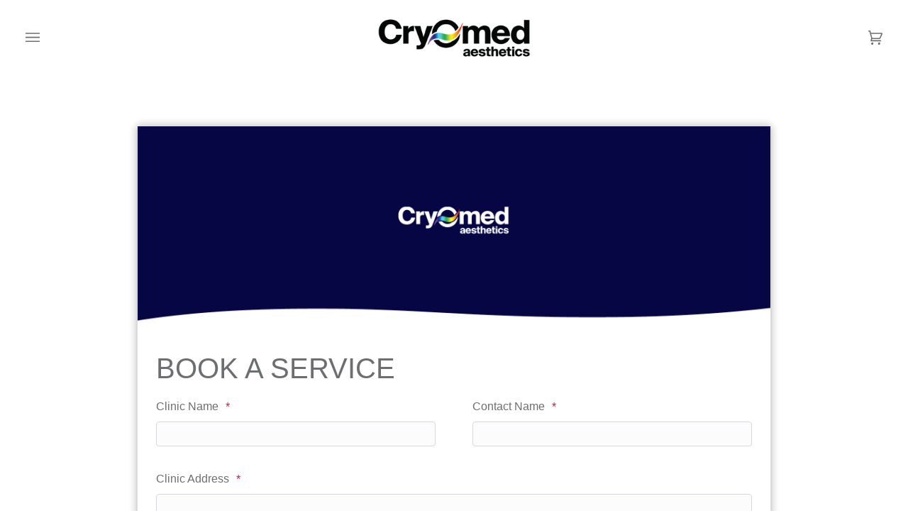

--- FILE ---
content_type: text/html; charset=utf-8
request_url: https://form-builder-bn.pifyapp.com/form/s/7659
body_size: 11837
content:
<!DOCTYPE html>












		
		
		
		
		
		
		
		
	
		
		
		
		
		
		
		
		
	
		
		
		
		
		
		
		
		
	
		
		
		
		
		
		
		
		
	
		
		
		
		
		
		
		
		
	
		
		
		
		
		
		
		
		
	
		
		
		
		
		
		
		
		
	
		
		
		
		
		
		
		
		
	
		
		
		
		
		
		
		
		
	
		
		
		
		
		
		
		
		
	
		
		
		
		
		
		
		
		
	
		
		
		
		
		
		
		
		
	
		
		
		
		
		
		
		
		
	
		
		
		
		
		
		
		
		
	
		
		
		
		
		
		
		
		
	
		
		
		
		
		
		
		
			
		
		
	
		
		
		
		
		
		
		
			
		
		
	
		
		
		
		
		
		
		
		
	
		
		
		
		
		
		
		
		
	
		
		
		
		
		
		
		
		
	

<html lang="en">
	
	<head>
		<meta charset="utf-8">
		<meta name="viewport" content="width=device-width, initial-scale=1">
		<meta http-equiv="x-ua-compatible" content="ie=edge">

		<title>Book A Service</title>
		<link rel="icon" href="/assets/images/favicon.ico?v=4.0" type="image/x-icon">
		<link rel="stylesheet" href="/assets/css/base.min.css">
		
		<!-- Form style -->
		<link rel="stylesheet" href="/assets/css/form-submit.css?v=12.0">
		
		<!-- upload -->
		<link rel="stylesheet" href="/assets/plugins/pekeUpload-master/css/custom.css?v=1.3">
		
		
		
		
		
		<!-- jQuery -->
		<script src="/assets/plugins/jquery/jquery.min.js"></script>
		
		
		
		<style>
			body{
				background:transparent !important;
			}
			.form-body{
				background-color: transparent;
				
				font-family: 'Source Sans Pro', sans-serif;
				
				
				border-radius: 8px;
				
			}
			#form-wrapper{
				padding-left: 0;
				padding-right: 0;
				
				
					font-size: 16px;
				
				
				
				
				background-color:#ffffff !important;
				
				
				border:1px solid #e1dddd;
				
				
				border-radius: 8px;
				
				
					box-shadow: 0 0 8px 4px rgb(0 0 0 / 15%), 0 1px 2px 0px rgb(0 0 0 / 17%) !important;
				
			}
			.content-wrapper{
				background:none;
			}
			.form-header{
				
					background-color:#ffffff !important;
					color:#000000 !important;
					padding-bottom: 20px;
				

				
				border-top-left-radius: 8px;
				border-top-right-radius: 8px;
				
				
				border-bottom: 1px solid rgba(0,0,0,.125);
				
				
				text-align:center !important;
				
			}
			
			
				@media screen and (max-width: 768px) {
				.form-header {
					padding-bottom: 20px !important;
				}
			   }
			
			.form-header-description{
				
				color:#000000 !important;
				
				
				text-align:center !important;
				
			}
			.form-wrap{
				
				
				color:#6d6e71;
				
			}
			.form-wrap .form-control{
				
				color:#6d6e71;
				
			}
			
			label.attribute-title{
				
			}
			.form-wrap input, .form-wrap textarea, .form-wrap select{
				
				background-color:#fcfcfc;
				
				
				border-color:#ced4da;
				
			}
			.select2-selection--single, .select2-selection--multiple{
				
					background-color:#fcfcfc !important;
				
				
				border-color:#ced4da !important;
				
			}
			.input-group-prepend .input-group-text{
				
				border-color:#ced4da;
				
			}
			.form-wrap .input-group .input-group-text{
				
				background-color:#fcfcfc;
				
			}
			.form-wrap input:focus, .form-wrap textarea:focus, .form-wrap select:focus{
				
				background-color:#fcfcfc;
				
			}
			.form-footer .btn-submit{
				
				width:100%;
				
				
				  
				  margin:0 !important;
				  
				
			}
			
			
			
			
				
				
				.control-item .title, .control-item .dec, .rich-text-content{
					margin-left: 0px;
				}
				
				.form-wrap .control-item{
					padding: 8px 25px;
				}
				
				
				.btnSubmit{
					border-radius:4px
				}
				
				
				.attribute-item .custom-control-input:checked~.custom-control-label::before{
					border-color: #55c677;
					background-color: #55c677;
				}
				.card-custom-control.selected, .card-custom-control-image.card-custom-control-image-selected {
					background-color: #55c677;
				}
				
				
				.form-wrap input, .form-wrap textarea{
					color:#000000 !important;
				}
				
			
			
			
			
			.form-attributes .input-group .input-group-text{
				border-top-left-radius:4px;
				border-bottom-left-radius:4px;
			}
			.form-attributes input.form-control{
				border-radius:4px;
			}
			.form-attributes select.form-control{
				border-radius:4px;
			}
			.form-attributes textarea.form-control{
				border-radius:4px;
			}
			.form-attributes .input-group-prepend + input{
				border-top-left-radius:4px;
				border-bottom-left-radius:4px;
			}
			.form-attributes .input-group-prepend + select{
				border-top-left-radius:4px;
				border-bottom-left-radius:4px;
			}
			.select2-selection{
				border-top-right-radius:4px !important;
				border-bottom-right-radius:4px !important;
			}
			
			
		</style>
		<style>
		   .custom-control-input:checked~.custom-control-label::before{border-color: #00AEEF; background-color: #00AEEF;}
		</style>
		<style>
	
		
	
</style>
<script>
	$(document).ready(function(){
		
			
		
		
	});
	
</script>
		
		<script>
			
			function redirect(){
				var redirectToPage="";
				if(redirectToPage.indexOf('http')<0){
					redirectToPage="http://"+redirectToPage;
				}
				 if (self != top) { 
					 window.parent.postMessage('{"redirect":"'+redirectToPage+'"}', "*"); 
				 }
				 else{
					 //不在iframe中
					 window.location.href=redirectToPage;
				 }
			}
			

		</script>
		<script>
			
		</script>
		
	</head>
	<body class="hold-transition sidebar-mini" >
		<div class="wrapper">

			<!-- Content Wrapper. Contains page content -->
			<div class="content-wrapper">
				
				<!-- Main content -->
				<div class="content">
					<div class="container-fluid">
						<div class="row">
							<div id="form-wrapper" class="col-lg-9 form-wrapper">
								
								<div class="form-body" style="margin-bottom:0;">
									<div class=" form-header" id="form-header-7659" style="  position: relative; display:none">
									
										<div class="form-header-title" >New Client Onboarding Form</div>
										<div class="form-header-description"></div>
										<input id="form-id" type="hidden" value="7659"/>
										<input id="form-name" type="hidden" value="Book A Service" />
									</div>
								   	
									
									<div class="card-body form-content">
									
										<div class="form-wrap">
											<form id="myform">
											   
												
													<div class="form-attributes ">
													
														
														
															<div id="attribute-86fa28aa-48ea-421e-9e90-a696e68793c3" attribute-type="simg" attribute-code="86fa28aa-48ea-421e-9e90-a696e68793c3" class="attribute-item control-item str-static-img  step-" style="width:100%" step-code="">
																<div class="static-img">
																	
																	<img src="https://form-builder.pifyapp.com/assets/images/loading.gif?v=4.6" data-src="https://form-builder-bn.pifyapp.com/files/202508/bnyq1D20250905125617cryomed-aesthetics-forms5.jpg" style="width:100%;"/>
																	
																</div>
																<div class="img-caption"></div>
																

															</div>  
														
													
														
														
															<div id="attribute-fe81c19d-eacb-419f-af17-9c833e0a03a6" attribute-type="heading" attribute-code="fe81c19d-eacb-419f-af17-9c833e0a03a6" class="attribute-item control-item step- heading-section" style="width:100%" step-code="" show-in-email="false">
	<h1 class="heading" style="margin:0px 0px 0px 0px;text-align:left;"> <span style="font-family: Arial;">BOOK A SERVICE</span></h1>
</div>
														
													
														
														
															<div id="attribute-ebe9da8c-577e-41e4-8b44-2b8165239e8c" attribute-type="fname" attribute-code="ebe9da8c-577e-41e4-8b44-2b8165239e8c" class="attribute-item control-item  step-" style="width:50%" step-code="">
																<div class="title">
																	<label class="attribute-title">Clinic Name</label> <span class="req-mark">*</span>
																</div>
																<label class="dec"></label>
																<div class="input-group mb-3 input-group-custom" style="width: %">
																 
																  <input id="txt-ebe9da8c-577e-41e4-8b44-2b8165239e8c" name="txt-ebe9da8c-577e-41e4-8b44-2b8165239e8c" placeholder="" type="text" class="attribute-text form-control" required aria-label="Clinic Name"  aria-required=true as-customer=true />
																</div>
															</div>
														
													
														
														
															<div id="attribute-12298a16-6ca1-408a-bd6b-0ab971c46972" attribute-type="lname" attribute-code="12298a16-6ca1-408a-bd6b-0ab971c46972" class="attribute-item control-item  step-" style="width:50%" step-code="">
																<div class="title">
																	<label class="attribute-title">Contact Name</label> <span class="req-mark">*</span>
																</div>
																<label class="dec"></label>
																<div class="input-group mb-3 input-group-custom" style="width: %">
																  
																  <input id="txt-12298a16-6ca1-408a-bd6b-0ab971c46972" name="txt-12298a16-6ca1-408a-bd6b-0ab971c46972" placeholder="" type="text" class="attribute-text form-control" required aria-label="Contact Name"  aria-required=true as-customer=true />
																</div>
															</div>
														
													
														
														
															<div id="attribute-80552ef2-64c4-4e19-913b-d8d01759fe21" attribute-type="stb" attribute-code="80552ef2-64c4-4e19-913b-d8d01759fe21" class="attribute-item control-item  step-" style="width:100%" step-code="">
																<div class="title">
																	<label class="attribute-title" for="txt-80552ef2-64c4-4e19-913b-d8d01759fe21">Clinic Address</label> <span class="req-mark">*</span>
																</div>
																<label class="dec" id="desc-80552ef2-64c4-4e19-913b-d8d01759fe21"></label>
																<div class="input-group mb-3 input-group-custom" style="width: 100%">
																  
																  <input id="txt-80552ef2-64c4-4e19-913b-d8d01759fe21" name="txt-80552ef2-64c4-4e19-913b-d8d01759fe21" placeholder="" type="text" class="attribute-text form-control" required aria-label="Clinic Address"  aria-required=true />
																</div>
															</div>
														
													
														
														
															<div id="attribute-970222b1-093c-4491-926f-0141ca3a1c76" attribute-type="stb" attribute-code="970222b1-093c-4491-926f-0141ca3a1c76" class="attribute-item control-item  step-" style="width:33.33%" step-code="">
																<div class="title">
																	<label class="attribute-title" for="txt-970222b1-093c-4491-926f-0141ca3a1c76">Suburb</label> <span class="req-mark">*</span>
																</div>
																<label class="dec" id="desc-970222b1-093c-4491-926f-0141ca3a1c76"></label>
																<div class="input-group mb-3 input-group-custom" style="width: 100%">
																  
																  <input id="txt-970222b1-093c-4491-926f-0141ca3a1c76" name="txt-970222b1-093c-4491-926f-0141ca3a1c76" placeholder="" type="text" class="attribute-text form-control" required aria-label="Suburb"  aria-required=true />
																</div>
															</div>
														
													
														
														
															<div id="attribute-2189e783-2783-4249-960f-97646a1f61aa" attribute-type="dd" attribute-code="2189e783-2783-4249-960f-97646a1f61aa" class="attribute-item control-item  step-" style="width:33.33%" step-code="">
																<div class="title">
																	<label class="attribute-title">State</label> <span class="req-mark">*</span>
																</div>
																<label class="dec"></label>
																<div class="input-group mb-3 input-group-custom" style="width: 100%">
																  
																  <div class="input-group-prepend">
																	<span class="input-group-text"><i class="fa fa-bars" aria-hidden="true"></i></span>
																  </div>
																  
																  
																<select id="select-2189e783-2783-4249-960f-97646a1f61aa" name="select-2189e783-2783-4249-960f-97646a1f61aa" class="attribute-select form-control" style="width: 100%" required aria-label="State"  aria-required=true>
																	
																	
																	
																		<option value="">Please select</option>
																	
																	
																
																		<option value="8262b9f9-fbf0-4352-ba9e-c0bef4dd6f75">NSW</option>
																
																		<option value="fab7afde-9ed3-4b23-9da9-7212b37ff7ef">QLD</option>
																
																		<option value="8d873ca0-35f2-457a-9791-c55b0f7d7ea5">ACT</option>
																
																		<option value="9d5945da-e306-438e-8048-c501e6f1a2e4">VIC</option>
																
																		<option value="299513dd-0403-49fb-8f04-b9cc65066a93">SA</option>
																
																		<option value="0fb72c0d-510d-433f-b0e5-eb7286187353">WA</option>
																
																		<option value="7e7fd64a-9563-4165-adf5-8f76974b1d0d">NT</option>
																
																		<option value="383f8966-72dc-49c5-8bdf-427959ffe65b">TAS</option>
																
																		<option value="0b40a70e-e9e1-4121-8fd9-7df9792cdc63">NZ</option>
																
																</select>
																</div>
															</div>   
														
													
														
														
															<div id="attribute-ded0160d-7bfd-4cf6-bf6f-68defb81a3b3" attribute-type="stb" attribute-code="ded0160d-7bfd-4cf6-bf6f-68defb81a3b3" class="attribute-item control-item  step-" style="width:33.33%" step-code="">
																<div class="title">
																	<label class="attribute-title" for="txt-ded0160d-7bfd-4cf6-bf6f-68defb81a3b3">Postcode</label> <span class="req-mark">*</span>
																</div>
																<label class="dec" id="desc-ded0160d-7bfd-4cf6-bf6f-68defb81a3b3"></label>
																<div class="input-group mb-3 input-group-custom" style="width: 100%">
																  
																  <div class="input-group-prepend">
																	<span class="input-group-text"><i class="fa fa-keyboard" aria-hidden="true"></i></span>
																  </div>
																  
																  <input id="txt-ded0160d-7bfd-4cf6-bf6f-68defb81a3b3" name="txt-ded0160d-7bfd-4cf6-bf6f-68defb81a3b3" placeholder="" type="text" class="attribute-text form-control" required aria-label="Postcode"  aria-required=true />
																</div>
															</div>
														
													
														
														
															<div id="attribute-acf3cf02-98ef-4e6e-946d-a32bd5a40ef9" attribute-type="email" attribute-code="acf3cf02-98ef-4e6e-946d-a32bd5a40ef9" class="attribute-item control-item  step-" style="width:50%" step-code="">
																<div class="title">
																	<label class="attribute-title" for="txt-acf3cf02-98ef-4e6e-946d-a32bd5a40ef9">Email</label> <span class="req-mark">*</span>
																</div>
																<label class="dec"></label>
																<div class="input-group mb-3 input-group-custom" style="width: 100%">
																  
																  <input id="txt-acf3cf02-98ef-4e6e-946d-a32bd5a40ef9" name="txt-acf3cf02-98ef-4e6e-946d-a32bd5a40ef9" placeholder="" type="email" class="attribute-text form-control notification" required aria-label="Email"  aria-required=true create-customer-tags="" create-customer=true create-customer-subscriber=false send-account-invite=false check-account-exists=false />
																</div>
																
																<div class="custom-control custom-checkbox accept-marketing-setion" style="margin-top:20px;">
																	<input id="checkbox-accept-marketing-acf3cf02-98ef-4e6e-946d-a32bd5a40ef9" name="checkbox-accept-marketing-acf3cf02-98ef-4e6e-946d-a32bd5a40ef9" checked class="set-cb custom-control-input accept-marketing" type="checkbox" style="background-color: transparent;"> <label class="cb-label custom-control-label" for="checkbox-accept-marketing-acf3cf02-98ef-4e6e-946d-a32bd5a40ef9">Accept to receive marketing news by email.</label>
																</div>
																
																
																	<div class="customer-metafields-connection" style="display:none;">
																		<ul>
																		
																		</ul>
																	</div>
													
												
												
											</div>
														
													
														
														
															<div id="attribute-e60ddf03-33e4-4ae9-be48-616691dcd349" attribute-type="phone" attribute-code="e60ddf03-33e4-4ae9-be48-616691dcd349" class="attribute-item control-item str-phone-wrap  step-"  style="width:50%" step-code="">
	<div class="title">
		<label class="attribute-title" id="title-e60ddf03-33e4-4ae9-be48-616691dcd349">Phone</label> <span class="req-mark">*</span>
	</div>
	<label class="dec" id="desc-e60ddf03-33e4-4ae9-be48-616691dcd349"></label>
	<div class="input-group mb-3 input-group-custom phone-input-wrap" style="width: 100%">
		
	  <div class="input-group-prepend">
		<select id="phone-country-code-e60ddf03-33e4-4ae9-be48-616691dcd349" name="phone-country-code-e60ddf03-33e4-4ae9-be48-616691dcd349" class="phone-country-code country-code form-control" aria-label="Country code for Phone"  aria-required=true >
		  <option >+1</option>
		  <option >+7</option>
		  <option >+20</option>
		  <option >+27</option>
		  <option >+30</option>
		  <option >+31</option>
		  <option >+32</option>
		  <option >+33</option>
		  <option >+34</option>
		  <option >+36</option>
		  <option >+38</option>
		  <option >+39</option>
		  <option >+40</option>
		  <option >+41</option>
		  <option >+43</option>
		  <option >+44</option>
		  <option >+45</option>
		  <option >+46</option>
		  <option >+47</option>
		  <option >+48</option>
		  <option >+49</option>
		  <option >+51</option>
		  <option >+52</option>
		  <option >+53</option>
		  <option >+54</option>
		  <option >+55</option>
		  <option >+56</option>
		  <option >+57</option>
		  <option >+58</option>
		  <option >+60</option>
		  <option selected>+61</option>
		  <option >+62</option>
		  <option >+63</option>
		  <option >+64</option>
		  <option >+65</option>
		  <option >+66</option>
		  <option >+81</option>
		  <option >+82</option>
		  <option >+84</option>
		  <option >+86</option>
		  <option >+90</option>
		  <option >+91</option>
		  <option >+92</option>
		  <option >+93</option>
		  <option >+94</option>
		  <option >+95</option>
		  <option >+98</option>
		  <option >+212</option>
		  <option >+213</option>
		  <option >+216</option>
		  <option >+218</option>
		  <option >+220</option>
		  <option >+221</option>
		  <option >+222</option>
		  <option >+223</option>
		  <option >+224</option>
		  <option >+225</option>
		  <option >+226</option>
		  <option >+227</option>
		  <option >+228</option>
		  <option >+229</option>
		  <option >+230</option>
		  <option >+231</option>
		  <option >+232</option>
		  <option >+233</option>
		  <option >+234</option>
		  <option >+235</option>
		  <option >+236</option>
		  <option >+237</option>
		  <option >+238</option>
		  <option >+239</option>
		  <option >+240</option>
		  <option >+241</option>
		  <option >+242</option>
		  <option >+243</option>
		  <option >+244</option>
		  <option >+245</option>
		  <option >+247</option>
		  <option >+248</option>
		  <option >+249</option>
		  <option >+250</option>
		  <option >+251</option>
		  <option >+253</option>
		  <option >+254</option>
		  <option >+255</option>
		  <option >+256</option>
		  <option >+257</option>
		  <option >+258</option>
		  <option >+260</option>
		  <option >+261</option>
		  <option >+262</option>
		  <option >+263</option>
		  <option >+264</option>
		  <option >+265</option>
		  <option >+266</option>
		  <option >+267</option>
		  <option >+268</option>
		  <option >+269</option>
		  <option >+297</option>
		  <option >+298</option>
		  <option >+299</option>
		  <option >+350</option>
		  <option >+351</option>
		  <option >+352</option>
		  <option >+353</option>
		  <option >+354</option>
		  <option >+355</option>
		  <option >+356</option>
		  <option >+357</option>
		  <option >+358</option>
		  <option >+359</option>
		  <option >+370</option>
		  <option >+371</option>
		  <option >+372</option>
		  <option >+373</option>
		  <option >+374</option>
		  <option >+375</option>
		  <option >+376</option>
		  <option >+377</option>
		  <option >+378</option>
		  <option >+380</option>
		  <option >+381</option>
		  <option >+382</option>
		  <option >+383</option>
		  <option >+385</option>
		  <option >+386</option>
		  <option >+387</option>
		  <option >+389</option>
		  <option >+420</option>
		  <option >+421</option>
		  <option >+423</option>
		  <option >+501</option>
		  <option >+502</option>
		  <option >+503</option>
		  <option >+504</option>
		  <option >+505</option>
		  <option >+506</option>
		  <option >+507</option>
		  <option >+509</option>
		  <option >+569</option>
		  <option >+590</option>
		  <option >+591</option>
		  <option >+592</option>
		  <option >+593</option>
		  <option >+594</option>
		  <option >+595</option>
		  <option >+596</option>
		  <option >+597</option>
		  <option >+598</option>
		  <option >+599</option>
		  <option >+670</option>
		  <option >+673</option>
		  <option >+675</option>
		  <option >+676</option>
		  <option >+678</option>
		  <option >+679</option>
		  <option >+682</option>
		  <option >+684</option>
		  <option >+685</option>
		  <option >+687</option>
		  <option >+689</option>
		  <option >+852</option>
		  <option >+853</option>
		  <option >+855</option>
		  <option >+856</option>
		  <option >+880</option>
		  <option >+886</option>
		  <option >+960</option>
		  <option >+961</option>
		  <option >+962</option>
		  <option >+963</option>
		  <option >+964</option>
		  <option >+965</option>
		  <option >+966</option>
		  <option >+967</option>
		  <option >+968</option>
		  <option >+970</option>
		  <option >+971</option>
		  <option >+972</option>
		  <option >+973</option>
		  <option >+974</option>
		  <option >+975</option>
		  <option >+976</option>
		  <option >+977</option>
		  <option >+992</option>
		  <option >+993</option>
		  <option >+994</option>
		  <option >+995</option>
		  <option >+996</option>
		  <option >+998</option>
		  <option >+1242</option>
		  <option >+1246</option>
		  <option >+1264</option>
		  <option >+1268</option>
		  <option >+1340</option>
		  <option >+1345</option>
		  <option >+1441</option>
		  <option >+1473</option>
		  <option >+1649</option>
		  <option >+1664</option>
		  <option >+1671</option>
		  <option >+1758</option>
		  <option >+1767</option>
		  <option >+1784</option>
		  <option >+1809</option>
		  <option >+1868</option>
		  <option >+1869</option>
		  <option >+1876</option>
	
		</select>
	  </div>
	  <input id="phone-e60ddf03-33e4-4ae9-be48-616691dcd349" name="phone-e60ddf03-33e4-4ae9-be48-616691dcd349" placeholder="" type="number" class="phone form-control" required aria-label="Phone number for Phone"  aria-required=true as-customer=false />
	</div>
</div>
														
													
														
														
															<div id="attribute-71d3a143-b164-41f7-8801-6ad51988f18f" attribute-type="stb" attribute-code="71d3a143-b164-41f7-8801-6ad51988f18f" class="attribute-item control-item  step-" style="width:50%" step-code="">
																<div class="title">
																	<label class="attribute-title" for="txt-71d3a143-b164-41f7-8801-6ad51988f18f">Devices / Products involved</label> <span class="req-mark">*</span>
																</div>
																<label class="dec" id="desc-71d3a143-b164-41f7-8801-6ad51988f18f"></label>
																<div class="input-group mb-3 input-group-custom" style="width: 100%">
																  
																  <input id="txt-71d3a143-b164-41f7-8801-6ad51988f18f" name="txt-71d3a143-b164-41f7-8801-6ad51988f18f" placeholder="" type="text" class="attribute-text form-control" required aria-label="Devices / Products involved"  aria-required=true />
																</div>
															</div>
														
													
														
														
															<div id="attribute-ce7fda8d-539e-4792-9fcd-ba4652911001" attribute-type="stb" attribute-code="ce7fda8d-539e-4792-9fcd-ba4652911001" class="attribute-item control-item  step-" style="width:50%" step-code="">
																<div class="title">
																	<label class="attribute-title" for="txt-ce7fda8d-539e-4792-9fcd-ba4652911001">Serial Number/s </label> <span class="req-mark">*</span>
																</div>
																<label class="dec" id="desc-ce7fda8d-539e-4792-9fcd-ba4652911001"></label>
																<div class="input-group mb-3 input-group-custom" style="width: 100%">
																  
																  <input id="txt-ce7fda8d-539e-4792-9fcd-ba4652911001" name="txt-ce7fda8d-539e-4792-9fcd-ba4652911001" placeholder="" type="text" class="attribute-text form-control" required aria-label="Serial Number/s "  aria-required=true />
																</div>
															</div>
														
													
														
														
															<div id="attribute-6cd47d88-1e0f-4f8e-a545-e655b0662122" attribute-type="cb" attribute-code="6cd47d88-1e0f-4f8e-a545-e655b0662122" class="attribute-item control-item step-" style="width:100%" step-code="">
																<div class="title">
																	<label class="attribute-title">Describe your support requirements</label> <span class="req-mark">*</span>
																</div>
																<label class="dec">Tick 1 or more options</label>
																
																	<div class="checkbox-options checkbox-options-6cd47d88-1e0f-4f8e-a545-e655b0662122 ">
																		
																		
																			
																			<div class="custom-control custom-checkbox ">
																			<input class="custom-control-input attribute-checkbox" type="checkbox" option-code="489f23cb-fe1b-4daa-9c6a-bb4478fb559d" option-name="Annual Maintenance Service" id="customCheckbox-6cd47d88-1e0f-4f8e-a545-e655b0662122-0" name="customCheckbox-6cd47d88-1e0f-4f8e-a545-e655b0662122" required>
																			<label for="customCheckbox-6cd47d88-1e0f-4f8e-a545-e655b0662122-0" class="custom-control-label">Annual Maintenance Service</label>
																			</div>
																		
																			
																			<div class="custom-control custom-checkbox ">
																			<input class="custom-control-input attribute-checkbox" type="checkbox" option-code="85807d51-bc7a-446e-9314-7fcdec6e9f75" option-name="Urgent Technical Support" id="customCheckbox-6cd47d88-1e0f-4f8e-a545-e655b0662122-1" name="customCheckbox-6cd47d88-1e0f-4f8e-a545-e655b0662122" required>
																			<label for="customCheckbox-6cd47d88-1e0f-4f8e-a545-e655b0662122-1" class="custom-control-label">Urgent Technical Support</label>
																			</div>
																		
																			
																			<div class="custom-control custom-checkbox ">
																			<input class="custom-control-input attribute-checkbox" type="checkbox" option-code="c62f9f22-b4db-40c4-8b8e-a582ceeb95d2" option-name="Troubleshoot Request" id="customCheckbox-6cd47d88-1e0f-4f8e-a545-e655b0662122-2" name="customCheckbox-6cd47d88-1e0f-4f8e-a545-e655b0662122" required>
																			<label for="customCheckbox-6cd47d88-1e0f-4f8e-a545-e655b0662122-2" class="custom-control-label">Troubleshoot Request</label>
																			</div>
																		
																			
																			<div class="custom-control custom-checkbox ">
																			<input class="custom-control-input attribute-checkbox" type="checkbox" option-code="d04508c6-2252-46ef-8775-b8fc2d51a519" option-name="General Service Enquiry" id="customCheckbox-6cd47d88-1e0f-4f8e-a545-e655b0662122-3" name="customCheckbox-6cd47d88-1e0f-4f8e-a545-e655b0662122" required>
																			<label for="customCheckbox-6cd47d88-1e0f-4f8e-a545-e655b0662122-3" class="custom-control-label">General Service Enquiry</label>
																			</div>
																		
																			
																			<div class="custom-control custom-checkbox ">
																			<input class="custom-control-input attribute-checkbox" type="checkbox" option-code="f1eaf54d-4c7b-4d47-92ec-00fc1e3ff7bf" option-name="Clinical Training Preparation" id="customCheckbox-6cd47d88-1e0f-4f8e-a545-e655b0662122-4" name="customCheckbox-6cd47d88-1e0f-4f8e-a545-e655b0662122" required>
																			<label for="customCheckbox-6cd47d88-1e0f-4f8e-a545-e655b0662122-4" class="custom-control-label">Clinical Training Preparation</label>
																			</div>
																		
																		<style>
																			.checkbox-options-6cd47d88-1e0f-4f8e-a545-e655b0662122 label.error{
																				display: block;
																				position: absolute;
																				left: 0px;
																				top: 135px;
																			}
																		</style>
																	</div>
																	
																
															</div>   
														
													
														
														
															<div id="attribute-c561bb5a-0ea4-43ad-b8cd-b2bf589fb510" attribute-type="rb" attribute-code="c561bb5a-0ea4-43ad-b8cd-b2bf589fb510" class="attribute-item control-item step-" style="width:100%" step-code="">
																<div class="title">
																	<label class="attribute-title">Service Request Details:</label> <span class="req-mark">*</span>
																</div>
													<label class="dec" id="desc-c561bb5a-0ea4-43ad-b8cd-b2bf589fb510">Check box that best indicates your issue</label>
																
																	<div class="radio-options radio-options-c561bb5a-0ea4-43ad-b8cd-b2bf589fb510 ">
																		
																		
																			
																			<div class="custom-control custom-radio ">
																			<input class="custom-control-input attribute-radio" type="radio" option-code="370a1d61-89cc-48a6-8c0d-0ec6651269cf" option-name="Reoccurring or ongoing service ticket issue" id="customRadio-c561bb5a-0ea4-43ad-b8cd-b2bf589fb510-0" name="customRadio-c561bb5a-0ea4-43ad-b8cd-b2bf589fb510"  required aria-describedby=&#34;desc-c561bb5a-0ea4-43ad-b8cd-b2bf589fb510&#34;>
																			<label for="customRadio-c561bb5a-0ea4-43ad-b8cd-b2bf589fb510-0" class="custom-control-label">Reoccurring or ongoing service ticket issue</label>
																			</div>
																		
																			
																			<div class="custom-control custom-radio ">
																			<input class="custom-control-input attribute-radio" type="radio" option-code="7ebfb9dd-5ffa-4021-a54e-35abdf9601a0" option-name="System is currently not operational" id="customRadio-c561bb5a-0ea4-43ad-b8cd-b2bf589fb510-1" name="customRadio-c561bb5a-0ea4-43ad-b8cd-b2bf589fb510"  required aria-describedby=&#34;desc-c561bb5a-0ea4-43ad-b8cd-b2bf589fb510&#34;>
																			<label for="customRadio-c561bb5a-0ea4-43ad-b8cd-b2bf589fb510-1" class="custom-control-label">System is currently not operational</label>
																			</div>
																		
																			
																			<div class="custom-control custom-radio ">
																			<input class="custom-control-input attribute-radio" type="radio" option-code="9ae5788a-2183-4baa-b28c-3bbe8afae3c1" option-name="System is operational (other issue)" id="customRadio-c561bb5a-0ea4-43ad-b8cd-b2bf589fb510-2" name="customRadio-c561bb5a-0ea4-43ad-b8cd-b2bf589fb510"  required aria-describedby=&#34;desc-c561bb5a-0ea4-43ad-b8cd-b2bf589fb510&#34;>
																			<label for="customRadio-c561bb5a-0ea4-43ad-b8cd-b2bf589fb510-2" class="custom-control-label">System is operational (other issue)</label>
																			</div>
																		
																		<style>
																			.radio-options-c561bb5a-0ea4-43ad-b8cd-b2bf589fb510 label.error{
																				display: block;
																				position: absolute;
																				left: 0px;
																				top: 81px;
																			}
																		</style>
																	</div>
																	
																
															</div>   
														
													
														
														
															<div id="attribute-dd40c951-60ca-480d-ad2f-58df098a614e" attribute-type="mtb" attribute-code="dd40c951-60ca-480d-ad2f-58df098a614e" class="attribute-item control-item  step-" style="width:100%" step-code="">
																<div class="title">
																	<label class="attribute-title" for="txt-dd40c951-60ca-480d-ad2f-58df098a614e">Please share as much detail regarding your request in the box below including Error Code and Description. Upload photos/videos to support your request. This will help our technical team provide a prompt and accurate assessment.</label> <span class="req-mark">*</span>
																</div>
																<label class="dec" id="desc-dd40c951-60ca-480d-ad2f-58df098a614e"></label>
														<textarea id="txt-dd40c951-60ca-480d-ad2f-58df098a614e" name="txt-dd40c951-60ca-480d-ad2f-58df098a614e" placeholder="" class="attribute-text form-control" rows="3" style="width: 100%" required aria-label="Please share as much detail regarding your request in the box below including Error Code and Description. Upload photos/videos to support your request. This will help our technical team provide a prompt and accurate assessment."  aria-required=true></textarea>
															</div>
														
													
														
														
															<div id="attribute-9b0a1743-65d3-4ece-a034-dd0ff22f4e0b" attribute-type="file" attribute-code="9b0a1743-65d3-4ece-a034-dd0ff22f4e0b" class="attribute-item control-item file-upload-item step-" style="width:50%" step-code="">
																<div class="title">
																			<label class="attribute-title" >Upload photo(s) of issue:</label> 
																		</div>
																		<label class="dec" id="desc-9b0a1743-65d3-4ece-a034-dd0ff22f4e0b">The max file size is 50MB.</label>
																<div class="file-upload-wrap">
																	<button id="btn-file-upload-9b0a1743-65d3-4ece-a034-dd0ff22f4e0b" type="button" class="btn-upload btn btn-block btn-default btn-flat custom-btn-flat" aria-label="Upload File" role="button"><i class="fa fa-upload" aria-hidden="true"></i> Upload File</button>
																	<input id="input-file-upload-9b0a1743-65d3-4ece-a034-dd0ff22f4e0b" allowed-extensions="" delfiletext="Remove file" invalid-file-type-msg="Invalid file type" size-error-msg="Size of the file is greather than allowed." class="input-file-upload" type="file" name="file-upload" multiple aria-label="Upload photo(s) of issue:" aria-describedby=&#34;desc-9b0a1743-65d3-4ece-a034-dd0ff22f4e0b error-9b0a1743-65d3-4ece-a034-dd0ff22f4e0b&#34; />


																	
																</div>
																<div id="upload-msg-9b0a1743-65d3-4ece-a034-dd0ff22f4e0b" class="upload-msg" style="display:none;"></div>
																<div class="my-error" role="alert" aria-live="polite" id="error-9b0a1743-65d3-4ece-a034-dd0ff22f4e0b">Please upload a file before submitting.</div>
															</div>
														
													
														
														
															<div id="attribute-c6748acb-f23b-4e5d-9d35-07569afbd74a" attribute-type="file" attribute-code="c6748acb-f23b-4e5d-9d35-07569afbd74a" class="attribute-item control-item file-upload-item step-" style="width:50%" step-code="">
																<div class="title">
																			<label class="attribute-title" >Upload video or issue:</label> 
																		</div>
																		<label class="dec" id="desc-c6748acb-f23b-4e5d-9d35-07569afbd74a">The max file size is 50MB.</label>
																<div class="file-upload-wrap">
																	<button id="btn-file-upload-c6748acb-f23b-4e5d-9d35-07569afbd74a" type="button" class="btn-upload btn btn-block btn-default btn-flat custom-btn-flat" aria-label="Upload File" role="button"><i class="fa fa-upload" aria-hidden="true"></i> Upload File</button>
																	<input id="input-file-upload-c6748acb-f23b-4e5d-9d35-07569afbd74a" allowed-extensions="" delfiletext="Remove file" invalid-file-type-msg="Invalid file type" size-error-msg="Size of the file is greather than allowed." class="input-file-upload" type="file" name="file-upload" multiple aria-label="Upload video or issue:" aria-describedby=&#34;desc-c6748acb-f23b-4e5d-9d35-07569afbd74a error-c6748acb-f23b-4e5d-9d35-07569afbd74a&#34; />


																	
																</div>
																<div id="upload-msg-c6748acb-f23b-4e5d-9d35-07569afbd74a" class="upload-msg" style="display:none;"></div>
																<div class="my-error" role="alert" aria-live="polite" id="error-c6748acb-f23b-4e5d-9d35-07569afbd74a">Please upload a file before submitting.</div>
															</div>
														
													
														
														
															<div id="attribute-7b84e300-76fb-43eb-9b2e-91b061bc26c6" attribute-type="dd" attribute-code="7b84e300-76fb-43eb-9b2e-91b061bc26c6" class="attribute-item control-item  step-" style="width:100%" step-code="">
																<div class="title">
																	<label class="attribute-title">Name of Cryomed Business Development Manager:</label> <span class="req-mark">*</span>
																</div>
																<label class="dec"></label>
																<div class="input-group mb-3 input-group-custom" style="width: 100%">
																  
																  <div class="input-group-prepend">
																	<span class="input-group-text"><i class="fa fa-user-alt" aria-hidden="true"></i></span>
																  </div>
																  
																  
																<select id="select-7b84e300-76fb-43eb-9b2e-91b061bc26c6" name="select-7b84e300-76fb-43eb-9b2e-91b061bc26c6" class="attribute-select form-control" style="width: 100%" required aria-label="Name of Cryomed Business Development Manager:"  aria-required=true>
																	
																	
																	
																		<option value="">Please select</option>
																	
																	
																
																		<option value="46b28198-0be8-432f-81e4-854dfba84491">Adi Parh(QLD Cynosure Lutronic) - <template class="__cf_email__" data-cfemail="600104094e10011208200312190f0d05044e030f0d4e0115">[email&#160;protected]</template></option>
																
																		<option value="aacfec23-af3c-4f20-9960-41ac28de2f29">Amanda Papalexopolous (Cryomed Devices NSW) - <template class="__cf_email__" data-cfemail="afcec2cec1cbce81dfefccddd6c0c2cacb81ccc0c281ceda">[email&#160;protected]</template></option>
																
																		<option value="454bf986-253c-4148-b4be-4e61c9bcd3f5">Chloe Newman (Cryomed Devices QLD) - <template class="__cf_email__" data-cfemail="04676c686b612a6a617369656a4467767d6b6961602a676b692a6571">[email&#160;protected]</template></option>
																
																		<option value="b953947c-f978-43f2-80a4-19263d766211">Dale Nicholls (Cryomed Devices VIC, SA)  - <template class="__cf_email__" data-cfemail="caaeaba6afe4a4a3a9a2a5a6a6b98aa9b8b3a5a7afaee4a9a5a7e4abbf">[email&#160;protected]</template></option>
																
																		<option value="078927dc-89e3-420a-ba88-e6439a38a1a0">Kylie Rowe  (Cynosure Lutronic VIC, WA)- <template class="__cf_email__" data-cfemail="cea5b7a2a7abe0bca1b9ab8eadbcb7a1a3abaae0ada1a3e0afbb">[email&#160;protected]</template></option>
																
																		<option value="729d7104-0ea9-4831-bc47-a4586bae4b96">Lexi Ross (Cryomed Devices NZ) - <template class="__cf_email__" data-cfemail="fa969f8293d488958989ba99888395979f9ed49480">[email&#160;protected]</template></option>
																
																		<option value="79fc6958-8cd7-4175-90fd-cf903483891e">Maddison Kent (Cryomed Devices VIC, SA, TAS)  - <template class="__cf_email__" data-cfemail="5a373b3e3e3329353474313f342e1a39282335373f3e74393537743b2f">[email&#160;protected]</template></option>
																
																		<option value="6d1fed4b-88e6-4e62-9ef4-558050853645">Mark Collins (Cynosure Lutronic NSW / NZ)  - <template class="__cf_email__" data-cfemail="9ef3ffecf5b0fdf1f2f2f7f0eddefdece7f1f3fbfab0fdf1f3b0ffeb">[email&#160;protected]</template></option>
																
																		<option value="62de5e06-6055-4552-b930-33b4874eed36">Mark Newman (Cryomed Devices QLD, WA)  - <template class="__cf_email__" data-cfemail="cfa2aebda4e1a1aab8a2aea18facbdb6a0a2aaabe1aca0a2e1aeba">[email&#160;protected]</template></option>
																
																		<option value="2fced208-2807-4db7-989c-3ccaeca80e5a">Paul Larsen (Cryomed Devices NZ) - <template class="__cf_email__" data-cfemail="99e9f8ecf5b7f5f8ebeafcf7d9faebe0f6f4fcfdb7f7e3">[email&#160;protected]</template></option>
																
																		<option value="dd2df0ee-2d67-498c-9e25-6e16d1c31091">Tegan Alexander (Cynosure Lutronic VIC) - <template class="__cf_email__" data-cfemail="3b4f5e5c5a55155a575e435a555f5e497b58494254565e5f15585456155a4e">[email&#160;protected]</template></option>
																
																		<option value="07dfa498-ef3f-4d20-8b5e-0e829a5267cc">Other - <template class="__cf_email__" data-cfemail="84edeae2ebc4e7f6fdebe9e1e0aae7ebe9aae5f1">[email&#160;protected]</template></option>
																
																</select>
																</div>
															</div>   
														
													
														
														
															<div id="attribute-7bf68452-efe0-4379-b339-001438c4fe0b" attribute-type="email" attribute-code="7bf68452-efe0-4379-b339-001438c4fe0b" class="attribute-item control-item  step-" style="width:100%" step-code="">
																<div class="title">
																	<label class="attribute-title" for="txt-7bf68452-efe0-4379-b339-001438c4fe0b">Email Address of your Cryomed Business Development Manager:</label> <span class="req-mark">*</span>
																</div>
																<label class="dec">Use email address next to BDM name in the above drop down menu</label>
																<div class="input-group mb-3 input-group-custom" style="width: 100%">
																  
																    <div class="input-group-prepend">
																  	<span class="input-group-text"><i class="fa fa-envelope" aria-hidden="true"></i></span>
																    </div>
																    
																  <input id="txt-7bf68452-efe0-4379-b339-001438c4fe0b" name="txt-7bf68452-efe0-4379-b339-001438c4fe0b" placeholder="" type="email" class="attribute-text form-control notification" required aria-label="Email Address of your Cryomed Business Development Manager:" aria-describedby=&#34;desc-7bf68452-efe0-4379-b339-001438c4fe0b&#34; aria-required=true create-customer-tags="" create-customer=false create-customer-subscriber=false send-account-invite=false check-account-exists=false />
																</div>
																
																<div class="custom-control custom-checkbox accept-marketing-setion" style="margin-top:20px;">
																	<input id="checkbox-accept-marketing-7bf68452-efe0-4379-b339-001438c4fe0b" name="checkbox-accept-marketing-7bf68452-efe0-4379-b339-001438c4fe0b" checked class="set-cb custom-control-input accept-marketing" type="checkbox" style="background-color: transparent;"> <label class="cb-label custom-control-label" for="checkbox-accept-marketing-7bf68452-efe0-4379-b339-001438c4fe0b">Accept to receive notifications by email.</label>
																</div>
																
																
																	<div class="customer-metafields-connection" style="display:none;">
																		<ul>
																		
																		</ul>
																	</div>
													
												
												
											</div>
														
													
														
														
															<div id="attribute-4e5a623c-5beb-4d9e-97fb-dc4febd42856" attribute-type="rt" attribute-code="4e5a623c-5beb-4d9e-97fb-dc4febd42856" class="attribute-item control-item step-" style="width:100%" step-code="">
																
																	<div class="rich-text-content">
																		<p class="MsoNormal"><div style="text-align: center;"><span style="font-size: 10px;">EBOS Aesthetics Pty Ltd t/a Cryomed Aesthetics (“Cryomed”) collects&nbsp;</span><span style="font-size: 10px;">your personal&nbsp; information (PI) for the purposes of responding to your query,&nbsp;</span><span style="font-size: 10px;">including service and clinical training requests, and to provide you with&nbsp;</span><span style="font-size: 10px;">information about Cryomed’s products and services.&nbsp;For these purposes, Cryomed&nbsp;</span><span style="font-size: 10px;">may disclose your PI to our related bodies corporate and third parties&nbsp;</span><span style="font-size: 10px;">contracted to us. If you do not provide this information, we may not be able to&nbsp;</span><span style="font-size: 10px;">respond to your query or request. Our&nbsp;</span><a href="https://www.cryomed.com.au/policies/privacy-policy" style="background-color: rgb(255, 255, 255); font-size: 0.93em;"><span style="font-size: 10px;">Privacy Policy</span></a><span style="font-size: 10px;">&nbsp;contains&nbsp;</span><span style="font-size: 10px;">further information on how we collect, hold and use your PI.</span></div></p><p class="MsoNormal" style="text-align: center; "><b>By continuing, I consent to my information being&nbsp;</b><o:p></o:p><b style="text-align: center; font-size: 0.93em;">collected and have read and understood the </b><a href="https://www.cryomed.com.au/policies/privacy-policy" style="text-align: center; background-color: rgb(255, 255, 255); font-size: 0.93em;"><b>Privacy Policy</b></a><b style="text-align: center; font-size: 0.93em;">.</b><span style="text-align: center; font-size: 8px;">﻿</span></p>
																	</div>
																	
															</div>
														
													
													</div>
												
												
												<div class="form-footer" style="display:block">
													<input id="secure-validate-code" type="hidden" H1Q+znlGhAWjPN9P0IS0xLzga+rmV54 value="dScFcdQ/0V15jmwyo9iL2CgKf4Vwp/alV1SzwP91oD4=" WWmWamcpMMkVtdRuPhO9YMtJcF5wHForwkI7mq93+4/>
													
													
													<button style="background-color:#6d6e71;border-color:#6d6e71;color:#000000" onclick="" title="" name="submit" type="button" class="btn btn-block btn-info btn-submit btnSubmit" aria-label="Submit form" role="button">
														<span class="btn__icon"></span>
														<span class="btn__text"><i class="fa fa-" aria-hidden="true"></i> Submit</span>
													</button>
													
													<input id="after-submit-action" type="hidden" name="after-submit-action" value="1">
													<input id="shop-domain" type="hidden" name="shop-domain" value="cryomed-aesthetics.myshopify.com">
												</div>
											</form>

										</div>
										
										
									
									
										<div class="success-wrap" style="display:none;">
											<div class="success-msg">
												<div class="success-msg"><div class="success-img"><img src="https://form-builder-bn.pifyapp.com/files/202212/20221210051743cryomed-aesthetics-brandmark.png" style="width: 146px;" data-filename="img"></div><div class="success-title">Submitted successfully!</div><div class="success-subtitle"><font color="#000000">We'll be in touch shortly.</font></div></div>											</div>
											
											
										</div>
									</div>
									
									
								   	
									
								</div><!-- /.card -->
								
						</div>
						</div>
						
					<!--  -->
									
						
					</div><!-- /.container-fluid -->
				</div>
				<!-- /.content -->
			</div>
			<!-- /.content-wrapper -->
		</div>
		<!-- ./wrapper -->


		<!-- REQUIRED SCRIPTS -->
		<script data-cfasync="false" src="/cdn-cgi/scripts/5c5dd728/cloudflare-static/email-decode.min.js"></script><script src="/assets/js/base.min.js"></script>
		
		
		
		<!-- Form -->
		<script src="/assets/js/form.js?v=21.0"></script>
		
		<!-- upload -->
		<script src="/assets/plugins/pekeUpload-master/js/pekeUpload2.js?v=2.8"></script>
		
		
		
		
		
		
		<script>
		$(document).ready(function(){
			if (window.frames.length != parent.frames.length) {
				try{
					if(parent.document.URL.indexOf('/form/preview')<0){
						//在iframe中
						document.getElementById("form-wrapper").style.flex = "0 0 100%";
						document.getElementById("form-wrapper").style.maxWidth = "100%";
						
					}
					
				}
				catch(err){
					
				}
				
			    innitPageHeight();
			    
			    // Check height again after page is fully loaded
			    setTimeout(function() {
			        updatePageHeight();
			    }, 800);
			    
			    // Debounce function to avoid frequent height updates
			    function debounce(func, wait) {
			        var timeout;
			        return function() {
			            var context = this, args = arguments;
			            clearTimeout(timeout);
			            timeout = setTimeout(function() {
			                func.apply(context, args);
			            }, wait);
			        };
			    }
			    
			    // Create debounced version of height update function
			    var debouncedUpdateHeight = debounce(updatePageHeight, 100);
			    
			    // Monitor DOM changes to dynamically adjust height
			    if (window.MutationObserver) {
			        var observer = new MutationObserver(function(mutations) {
			            debouncedUpdateHeight();
			        });
			        
			        observer.observe(document.body, {
			            childList: true,
			            subtree: true,
			            attributes: true
			        });
			    }
				$(".form-body a").click(function(ae){
					if($(this).attr("target")!="_blank"&&$(this).attr("href")!=""){
						ae.preventDefault();
						window.parent.postMessage('{"redirect":"'+$(this).attr("href")+'"}', "*"); 
					}
				});
				
		    }
			
			
			
			$.extend($.validator.messages, {
				required: "This field is required.",
				email: "Please enter a valid email address."
			});
			
			$(".wholesale-list-wrap .btn-collapse").click(function(){
				setTimeout(function(){
					updatePageHeight();
				},500);
				
			});

			
			//images lazy loading
			var lazyImages = $('img[data-src]');
				if ("IntersectionObserver" in window) {
					// 创建了一个新的Intersection Observer。当被观察的元素进入视口时，会执行回调函数
					let lazyImageObserver = new IntersectionObserver(function (entries, observer) {
						entries.forEach(function (entry) {
							if (entry.isIntersecting) {
								let lazyImage = $(entry.target);
								lazyImage.attr('src', lazyImage.data('src'));
								lazyImage.on('load', function () {
									lazyImage.removeAttr('data-src');
									updatePageHeight(); // 更新页面高度
								});
								//停止观察当前已经加载完成的图片
								lazyImageObserver.unobserve(entry.target);
							}
						});
					});
					//遍历所有需要懒加载的图片，并开始观察它们。
					lazyImages.each(function () {
						lazyImageObserver.observe(this);
					});
				} else {
					lazyImages.each(function () {
						let lazyImage = $(this);
						lazyImage.attr('src', lazyImage.data('src'));
						lazyImage.on('load', function () {
							lazyImage.removeAttr('data-src');
							updatePageHeight(); // 更新页面高度
						});
					});
				}
			   
			   
			   var resizeTag = true;
			   window.onresize = function(){
			   	if (resizeTag) {
			   	    updatePageHeight();
			   	    resizeTag = false;
			   	    setTimeout(function() {
			   	      resizeTag = true;
			   	    }, 100);
			   	}
			   }
			   
			   window.addEventListener("message", receiveMessage, false);
			   
			   
			   
			   
			   
		});// ready
		
		function receiveMessage(event)
		{
		   if (event.data) {
				var message=null;
				try{
					message=JSON.parse(event.data);
				}
				catch(error){
					
				}
			   if (message!=null&&message.parentUrl != undefined && message.parentUrl != "") {
				   $("#submitPageUrl").val(message.parentUrl);
			   }
			}
		}
		
		function innitPageHeight(){
			var ctrlLength=$(".form-wrap .attribute-item:not('.section-br')").length;
		    var iframeHeight=document.body.offsetHeight+(ctrlLength*5);
			if(window.location.href.indexOf("popup=true")>=0){
				window.parent.postMessage('{"popupHeight":'+iframeHeight+'}', "*");
			}
			else{
				window.parent.postMessage('{"height":'+iframeHeight+',"formId":7659}', "*");
				// Delay sending height information again to ensure parent page receives it correctly
				setTimeout(function() {
					window.parent.postMessage('{"height":'+iframeHeight+',"formId":7659}', "*");
				}, 500);
			}
		}
		function updatePageHeight(){
		    var iframeHeight=document.body.offsetHeight;
			if(window.location.href.indexOf("popup=true")>=0){
				window.parent.postMessage('{"popupHeight":'+iframeHeight+'}', "*");
			}
			else{
				// Send height information immediately
				window.parent.postMessage('{"height":'+iframeHeight+',"formId":7659}', "*");
				
				// Delay sending height information again to ensure parent page receives it correctly
				setTimeout(function() {
					var delayedHeight = document.body.offsetHeight;
					window.parent.postMessage('{"height":'+delayedHeight+',"formId":7659}', "*");
				}, 300);
			}
		}
		</script>
		
		<!-- Upload File -->
		<div class="upload-file-wrap" style="display:none;">
			<!--current upload code-->
			<input id="file-upload-code" class="file-upload-code" type="hidden" name="file-upload-code" />
			<script>
				 $(document).ready(function(){
					 	$(".input-file-upload").each(function(f,fileupload){
							var allowedFileExtensions=$(fileupload).attr("allowed-extensions");
							var delfiletext=$(fileupload).attr("delfiletext");
							var invalidFileTypeMsg=$(fileupload).attr("invalid-file-type-msg");
							var sizeError=$(fileupload).attr("size-error-msg");
							$(fileupload).pekeUpload({btnText:"Upload File",url:"/api/upload/submission",maxSize:'52428800',limit:0,showPercent:true,allowedExtensions:allowedFileExtensions,delfiletext:delfiletext,invalidExtError:invalidFileTypeMsg,sizeError:sizeError,
							onFileSuccess:function(file,data){
								if(typeof fileUploaded === "function") {
									fileUploaded(file,data);
								}
								else{
									$("#upload-msg-"+data.result.attrCode).show();
									$("#attribute-"+data.result.attrCode+" .pekerow-"+data.result.pos).attr("file-url",data.result.fileUrl);
									$("#attribute-"+data.result.attrCode+" .pekerow-"+data.result.pos).removeClass("uploading");
									$("#attribute-"+data.result.attrCode+" .pekerow-"+data.result.pos+" .delbutton").attr("file-url",data.result.fileUrl).attr("attr-code",data.result.attrCode);
									
									$("#upload-msg-"+data.result.attrCode).parents(".attribute-item:first").find(".my-error").hide();
									$(".input-file-upload").val("");
								}
								updatePageHeight();
									
								},onFileError:function(file,error){
									if(error!=undefined&&error!=""){
										alert(error);
									}
									else{
										alert("Something error, please try it again or contact us.");
									}
									$(".input-file-upload").val("");
								}
							});
						});

				 });
				 
			</script>
		</div>
		
		<input id="submitPageUrl" type="hidden" />
		

	

	<ul id="attributeFilledTemplate" style="display:none;">
		<li class="stb">
				<div class="attribute-name">{AttributeName}</div>
				<div class="attribute-value">{AttributeValue}</div>
			</li>
			<li class="mtb">
				<div class="attribute-name">{AttributeName}</div>
				<div class="attribute-value">{AttributeValue}</div>
			</li>
			<li class="scb">
				<div class="attribute-name">{AttributeName}</div>
				<div class="attribute-value">{AttributeValue}</div>
			</li>
			<li class="num">
				<div class="attribute-name">{AttributeName}</div>
				<div class="attribute-value">{AttributeValue}</div>
			</li>
			<li class="dt">
				<div class="attribute-name">{AttributeName}</div>
				<div class="attribute-value">{AttributeValue}</div>
			</li>
			<li class="time">
				<div class="attribute-name">{AttributeName}</div>
				<div class="attribute-value">{AttributeValue}</div>
			</li>
			<li class="email">
				<div class="attribute-name">{AttributeName}</div>
				<div class="attribute-value">{AttributeValue}</div>
			</li>
			<li class="cy">
				<div class="attribute-name">{AttributeName}</div>
				<div class="attribute-value">{AttributeValue}</div>
			</li>
			<li class="dd">
				<div class="attribute-name">{AttributeName}</div>
				<div class="attribute-value"><i class="fa fa-caret-square-down" aria-hidden="true"></i> {AttributeOptionName}</div>
			</li>
			<li class="sdd">
				<div class="attribute-name">{AttributeName}</div>
				<div class="attribute-value"><i class="fa fa-caret-square-down" aria-hidden="true"></i> {AttributeOptionName}</div>
			</li>
			<li class="rb">
				<div class="attribute-name">{AttributeName}</div>
				<div class="attribute-value"><i class="fa fa-dot-circle" aria-hidden="true"></i> {AttributeOptionName}</div>
			</li>
			<li class="rbimg">
				<div class="attribute-name">{AttributeName}</div>
				<div class="attribute-value"><i class="fa fa-dot-circle" aria-hidden="true"></i> {AttributeOptionName}</div>
			</li>
			<li class="cbimg">
				<div class="attribute-name">{AttributeName}</div>
				<div class="attribute-value">{AttributeValue}</div>
			</li>
			<li class="cb">
				<div class="attribute-name">{AttributeName}</div>
				<div class="attribute-value">{AttributeValue}</div>
			</li>
			<li class="file">
				<div class="attribute-name">{AttributeName}</div>
				<div class="attribute-value">{AttributeValue}</div>
			</li>
			<li class="rating">
				<div class="attribute-name">{AttributeName}</div>
				<div class="attribute-value">{AttributeValue} star</div>
			</li>
			<li class="country">
				<div class="attribute-name">{AttributeName}</div>
				<div class="attribute-value"><i class="fa fa-caret-square-down" aria-hidden="true"></i> {AttributeValue}</div>
			</li>
			<li class="wholesale">
				<div class="product-item">
					<div class="row" style="margin-top:20px;"><h5>Order products</h5></div>
					{Products}
		
					<div class="row" style="margin-top:20px;"><h5>Order Total<span style="color:#aaa;font-size: 10px;"> (The sum of all the prices of all the items in the order, taxes and discounts included.)</span></h5></div>
					<div class="row" style="margin-top:5px;color:#aaa">
						<div class="col-lg-12">
							{DraftOrderTotal}
						</div>
					</div>
		
					<div class="row" style="margin-top:20px;{ContactCss}"><h5>Contact information</h5></div>
					<div class="row" style="margin-top:5px;color:#aaa">
						<div class="col-lg-12">
							{Email}
						</div>
						<div class="col-lg-12">
							{Phone}
						</div>
					</div>
					
					<div class="row" style="margin-top:20px;{ShippingCss}"><h5>Shipping address</h5></div>
					<div class="row" style="margin-top:5px;color:#aaa">
						<div class="col-lg-12">
							{FirstName} {LastName}
							{Address1}
							{Address2}
							{City}
							{Country}
							{Prince}
							{PostalCode}
						</div>
					</div>
		
					<div class="row" style="margin-top:20px;{BillingCss}"><h5>Billing address</h5></div>
					<div class="row" style="margin-top:5px;color:#aaa">
						<div class="col-lg-12">
							{billingAddress-FirstName} {billingAddress-LastName}
							{billingAddress-Address1}
							{billingAddress-Address2}
							{billingAddress-City}
							{billingAddress-Country}
							{billingAddress-Prince}
							{billingAddress-PostalCode}
						</div>
					</div>
				</div>
			</li>
			<li class="phone">
				<div class="attribute-name">{AttributeName}</div>
				<div class="attribute-value">{AttributeValue}</div>
			</li>
			<li class="address">
				<div class="attribute-name">{AttributeName}</div>
				<div class="attribute-value">
				{FirstName} {LastName}
				{Company}
				{Address1}
				{Address2}
				{City}
				{Prince}
				{Country}
				{PostalCode}
				</div>
			</li>
			<li class="fname">
				<div class="attribute-name">{AttributeName}</div>
				<div class="attribute-value">{AttributeValue}</div>
			</li>
			<li class="lname">
				<div class="attribute-name">{AttributeName}</div>
				<div class="attribute-value">{AttributeValue}</div>
			</li>
			<li class="slider">
				<div class="attribute-name">{AttributeName}</div>
				<div class="attribute-value">{AttributeValue}</div>
			</li>
			<li class="color">
				<div class="attribute-name">{AttributeName}</div>
				<div class="attribute-value">{AttributeValue}</div>
			</li>
			<li class="mdd">
				<div class="attribute-name">{AttributeName}</div>
				<div class="attribute-value">{AttributeValue}</div>
			</li>
	</ul>
	<div id="template-product" style="display:none;">
		<div class="row" style="margin-top:10px;">
			<div class="col-lg-2">
				{ProductImage}
			</div>
			<div class="col-lg-10">
				<div class="row">{ProductTitle}</div>
				{Variants}
			</div>
		</div>
	</div>
	<div id="template-product-variant" style="display:none;">
		<div class="row variant-item" style="margin-top:5px;color:#aaa">
			<div class="col-lg-4">
				{VariantTitle}
			</div>
			<div class="col-lg-4">
				{VariantPrice}
			</div>
			<div class="col-lg-2">
				{VariantAmount}
			</div>
		</div>
	</div>
	
	<script defer src="https://static.cloudflareinsights.com/beacon.min.js/vcd15cbe7772f49c399c6a5babf22c1241717689176015" integrity="sha512-ZpsOmlRQV6y907TI0dKBHq9Md29nnaEIPlkf84rnaERnq6zvWvPUqr2ft8M1aS28oN72PdrCzSjY4U6VaAw1EQ==" data-cf-beacon='{"version":"2024.11.0","token":"affe1b96f1cc4dbeb9a043984bd22300","r":1,"server_timing":{"name":{"cfCacheStatus":true,"cfEdge":true,"cfExtPri":true,"cfL4":true,"cfOrigin":true,"cfSpeedBrain":true},"location_startswith":null}}' crossorigin="anonymous"></script>
</body>
	
</html>


--- FILE ---
content_type: text/css
request_url: https://www.cryomed.com.au/cdn/shop/t/10/assets/font-settings.css?v=96932504364014904691755925806
body_size: -4
content:
@font-face{font-family:DM Sans;font-weight:400;font-style:normal;font-display:swap;src:url(//www.cryomed.com.au/cdn/fonts/dm_sans/dmsans_n4.ec80bd4dd7e1a334c969c265873491ae56018d72.woff2?h1=Y3J5b21lZC1hZXN0aGV0aWNzLmFjY291bnQubXlzaG9waWZ5LmNvbQ&h2=Y3J5b21lZC5jb20uYXU&h3=Y3J5b21lZC5ueg&hmac=a3e95ca668de73815230226b8842594da9a201d9372adddf664022d43672cc73) format("woff2"),url(//www.cryomed.com.au/cdn/fonts/dm_sans/dmsans_n4.87bdd914d8a61247b911147ae68e754d695c58a6.woff?h1=Y3J5b21lZC1hZXN0aGV0aWNzLmFjY291bnQubXlzaG9waWZ5LmNvbQ&h2=Y3J5b21lZC5jb20uYXU&h3=Y3J5b21lZC5ueg&hmac=507d37d4382bf99da913850060ad30c7a3abda5dc9dfc744072e15282db75b88) format("woff")}@font-face{font-family:DM Sans;font-weight:400;font-style:normal;font-display:swap;src:url(//www.cryomed.com.au/cdn/fonts/dm_sans/dmsans_n4.ec80bd4dd7e1a334c969c265873491ae56018d72.woff2?h1=Y3J5b21lZC1hZXN0aGV0aWNzLmFjY291bnQubXlzaG9waWZ5LmNvbQ&h2=Y3J5b21lZC5jb20uYXU&h3=Y3J5b21lZC5ueg&hmac=a3e95ca668de73815230226b8842594da9a201d9372adddf664022d43672cc73) format("woff2"),url(//www.cryomed.com.au/cdn/fonts/dm_sans/dmsans_n4.87bdd914d8a61247b911147ae68e754d695c58a6.woff?h1=Y3J5b21lZC1hZXN0aGV0aWNzLmFjY291bnQubXlzaG9waWZ5LmNvbQ&h2=Y3J5b21lZC5jb20uYXU&h3=Y3J5b21lZC5ueg&hmac=507d37d4382bf99da913850060ad30c7a3abda5dc9dfc744072e15282db75b88) format("woff")}@font-face{font-family:DM Sans;font-weight:400;font-style:normal;font-display:swap;src:url(//www.cryomed.com.au/cdn/fonts/dm_sans/dmsans_n4.ec80bd4dd7e1a334c969c265873491ae56018d72.woff2?h1=Y3J5b21lZC1hZXN0aGV0aWNzLmFjY291bnQubXlzaG9waWZ5LmNvbQ&h2=Y3J5b21lZC5jb20uYXU&h3=Y3J5b21lZC5ueg&hmac=a3e95ca668de73815230226b8842594da9a201d9372adddf664022d43672cc73) format("woff2"),url(//www.cryomed.com.au/cdn/fonts/dm_sans/dmsans_n4.87bdd914d8a61247b911147ae68e754d695c58a6.woff?h1=Y3J5b21lZC1hZXN0aGV0aWNzLmFjY291bnQubXlzaG9waWZ5LmNvbQ&h2=Y3J5b21lZC5jb20uYXU&h3=Y3J5b21lZC5ueg&hmac=507d37d4382bf99da913850060ad30c7a3abda5dc9dfc744072e15282db75b88) format("woff")}@font-face{font-family:DM Sans;font-weight:500;font-style:normal;font-display:swap;src:url(//www.cryomed.com.au/cdn/fonts/dm_sans/dmsans_n5.8a0f1984c77eb7186ceb87c4da2173ff65eb012e.woff2?h1=Y3J5b21lZC1hZXN0aGV0aWNzLmFjY291bnQubXlzaG9waWZ5LmNvbQ&h2=Y3J5b21lZC5jb20uYXU&h3=Y3J5b21lZC5ueg&hmac=eb172ca8955708ef41614c6cdabfdee4d68c19b3f7aab87b105ec0df2a60d2f9) format("woff2"),url(//www.cryomed.com.au/cdn/fonts/dm_sans/dmsans_n5.9ad2e755a89e15b3d6c53259daad5fc9609888e6.woff?h1=Y3J5b21lZC1hZXN0aGV0aWNzLmFjY291bnQubXlzaG9waWZ5LmNvbQ&h2=Y3J5b21lZC5jb20uYXU&h3=Y3J5b21lZC5ueg&hmac=0abfe8a4c72bdc876a439c5ac6139ebd12a2f2f296e4a0174d07e944eccd4e9a) format("woff")}@font-face{font-family:DM Sans;font-weight:500;font-style:normal;font-display:swap;src:url(//www.cryomed.com.au/cdn/fonts/dm_sans/dmsans_n5.8a0f1984c77eb7186ceb87c4da2173ff65eb012e.woff2?h1=Y3J5b21lZC1hZXN0aGV0aWNzLmFjY291bnQubXlzaG9waWZ5LmNvbQ&h2=Y3J5b21lZC5jb20uYXU&h3=Y3J5b21lZC5ueg&hmac=eb172ca8955708ef41614c6cdabfdee4d68c19b3f7aab87b105ec0df2a60d2f9) format("woff2"),url(//www.cryomed.com.au/cdn/fonts/dm_sans/dmsans_n5.9ad2e755a89e15b3d6c53259daad5fc9609888e6.woff?h1=Y3J5b21lZC1hZXN0aGV0aWNzLmFjY291bnQubXlzaG9waWZ5LmNvbQ&h2=Y3J5b21lZC5jb20uYXU&h3=Y3J5b21lZC5ueg&hmac=0abfe8a4c72bdc876a439c5ac6139ebd12a2f2f296e4a0174d07e944eccd4e9a) format("woff")}@font-face{font-family:DM Sans;font-weight:500;font-style:normal;font-display:swap;src:url(//www.cryomed.com.au/cdn/fonts/dm_sans/dmsans_n5.8a0f1984c77eb7186ceb87c4da2173ff65eb012e.woff2?h1=Y3J5b21lZC1hZXN0aGV0aWNzLmFjY291bnQubXlzaG9waWZ5LmNvbQ&h2=Y3J5b21lZC5jb20uYXU&h3=Y3J5b21lZC5ueg&hmac=eb172ca8955708ef41614c6cdabfdee4d68c19b3f7aab87b105ec0df2a60d2f9) format("woff2"),url(//www.cryomed.com.au/cdn/fonts/dm_sans/dmsans_n5.9ad2e755a89e15b3d6c53259daad5fc9609888e6.woff?h1=Y3J5b21lZC1hZXN0aGV0aWNzLmFjY291bnQubXlzaG9waWZ5LmNvbQ&h2=Y3J5b21lZC5jb20uYXU&h3=Y3J5b21lZC5ueg&hmac=0abfe8a4c72bdc876a439c5ac6139ebd12a2f2f296e4a0174d07e944eccd4e9a) format("woff")}@font-face{font-family:DM Sans;font-weight:400;font-style:italic;font-display:swap;src:url(//www.cryomed.com.au/cdn/fonts/dm_sans/dmsans_i4.b8fe05e69ee95d5a53155c346957d8cbf5081c1a.woff2?h1=Y3J5b21lZC1hZXN0aGV0aWNzLmFjY291bnQubXlzaG9waWZ5LmNvbQ&h2=Y3J5b21lZC5jb20uYXU&h3=Y3J5b21lZC5ueg&hmac=4f1bb37abda1ef7d71dfd9a6c0e29ffb6ae2bac4afc912945e0e76804451457b) format("woff2"),url(//www.cryomed.com.au/cdn/fonts/dm_sans/dmsans_i4.403fe28ee2ea63e142575c0aa47684d65f8c23a0.woff?h1=Y3J5b21lZC1hZXN0aGV0aWNzLmFjY291bnQubXlzaG9waWZ5LmNvbQ&h2=Y3J5b21lZC5jb20uYXU&h3=Y3J5b21lZC5ueg&hmac=de022dd5006f6b1ccd2cada87120dc51a1569ba809d70a1e12117efefc119d68) format("woff")}@font-face{font-family:DM Sans;font-weight:500;font-style:italic;font-display:swap;src:url(//www.cryomed.com.au/cdn/fonts/dm_sans/dmsans_i5.8654104650c013677e3def7db9b31bfbaa34e59a.woff2?h1=Y3J5b21lZC1hZXN0aGV0aWNzLmFjY291bnQubXlzaG9waWZ5LmNvbQ&h2=Y3J5b21lZC5jb20uYXU&h3=Y3J5b21lZC5ueg&hmac=d80723e02db0d4466a7bdeccb18d77dcdf8abb81bba3e0cd602cb6975f9a41fe) format("woff2"),url(//www.cryomed.com.au/cdn/fonts/dm_sans/dmsans_i5.a0dc844d8a75a4232f255fc600ad5a295572bed9.woff?h1=Y3J5b21lZC1hZXN0aGV0aWNzLmFjY291bnQubXlzaG9waWZ5LmNvbQ&h2=Y3J5b21lZC5jb20uYXU&h3=Y3J5b21lZC5ueg&hmac=78ad29fa79d716610d7a1c0bcc5c4c5a281760dd09b83b685212c7c28fb4eb73) format("woff")}
/*# sourceMappingURL=/cdn/shop/t/10/assets/font-settings.css.map?v=96932504364014904691755925806 */


--- FILE ---
content_type: text/css; charset=UTF-8
request_url: https://form-builder-bn.pifyapp.com/assets/plugins/pekeUpload-master/css/custom.css?v=1.3
body_size: 680
content:
  .pekeupload-btn-file {
        
        -moz-box-shadow:inset 0px -3px 7px 0px #29bbff;
        -webkit-box-shadow:inset 0px -3px 7px 0px #29bbff;
        box-shadow:inset 0px -3px 7px 0px #29bbff;
        
        background:-webkit-gradient(linear, left top, left bottom, color-stop(0.05, #2dabf9), color-stop(1, #0688fa));
        background:-moz-linear-gradient(top, #2dabf9 5%, #0688fa 100%);
        background:-webkit-linear-gradient(top, #2dabf9 5%, #0688fa 100%);
        background:-o-linear-gradient(top, #2dabf9 5%, #0688fa 100%);
        background:-ms-linear-gradient(top, #2dabf9 5%, #0688fa 100%);
        background:linear-gradient(to bottom, #2dabf9 5%, #0688fa 100%);
        filter:progid:DXImageTransform.Microsoft.gradient(startColorstr='#2dabf9', endColorstr='#0688fa',GradientType=0);
        
        background-color:#2dabf9;
        
        -moz-border-radius:3px;
        -webkit-border-radius:3px;
        border-radius:3px;
        
        border:1px solid #0b0e07;
        
        display:inline-block;
        color:#ffffff;
        font-family:arial;
        font-size:15px;
        font-weight:normal;
        padding:9px 23px;
        text-decoration:none;
        
        text-shadow:0px 1px 0px #263666;
        
    }
    .pekeupload-btn-file:hover {
        
        background:-webkit-gradient(linear, left top, left bottom, color-stop(0.05, #0688fa), color-stop(1, #2dabf9));
        background:-moz-linear-gradient(top, #0688fa 5%, #2dabf9 100%);
        background:-webkit-linear-gradient(top, #0688fa 5%, #2dabf9 100%);
        background:-o-linear-gradient(top, #0688fa 5%, #2dabf9 100%);
        background:-ms-linear-gradient(top, #0688fa 5%, #2dabf9 100%);
        background:linear-gradient(to bottom, #0688fa 5%, #2dabf9 100%);
        filter:progid:DXImageTransform.Microsoft.gradient(startColorstr='#0688fa', endColorstr='#2dabf9',GradientType=0);
        
        background-color:#0688fa;
        text-decoration: none;
        color:#fff;
    }
    .pekeupload-btn-file:active {
        position:relative;
        top:1px;
    }


/*
 * Base
 */

.progress-pekeupload{
    
    width:100%;
    height:16px;
    margin:0 auto 20px auto;
    padding:0px;
    
    background:#cfcfcf;
    border-width:1px;
    border-style:solid;
    border-color: #aaa #bbb #fff #bbb;    
    box-shadow:inset 0px 2px 3px #bbb;    
}

.progress-pekeupload,
.bar-pekeupload{
    border-radius:4px;
    -moz-border-radius:4px;
    -webkit-border-radius:4px;
    -o-border-radius:4px;
}

.bar-pekeupload{
    height:100%;
    background:#999;
    font-size: 10px;
    background-size:18px 18px;
    background-color:#7ce;   
    background-image: -webkit-linear-gradient(45deg, rgba(255, 255, 255, .2) 25%, transparent 25%,
                        transparent 50%, rgba(255, 255, 255, .2) 50%, rgba(255, 255, 255, .2) 75%,
                        transparent 75%, transparent);
    background-image: -moz-linear-gradient(45deg, rgba(255, 255, 255, .2) 25%, transparent 25%,
                        transparent 50%, rgba(255, 255, 255, .2) 50%, rgba(255, 255, 255, .2) 75%,
                        transparent 75%, transparent);
    background-image: -ms-linear-gradient(45deg, rgba(255, 255, 255, .2) 25%, transparent 25%,
                        transparent 50%, rgba(255, 255, 255, .2) 50%, rgba(255, 255, 255, .2) 75%,
                        transparent 75%, transparent);
    background-image: -o-linear-gradient(45deg, rgba(255, 255, 255, .2) 25%, transparent 25%,
                        transparent 50%, rgba(255, 255, 255, .2) 50%, rgba(255, 255, 255, .2) 75%,
                        transparent 75%, transparent);
    background-image: linear-gradient(45deg, rgba(255, 255, 255, .2) 25%, transparent 25%,
                        transparent 50%, rgba(255, 255, 255, .2) 50%, rgba(255, 255, 255, .2) 75%,
                        transparent 75%, transparent);
    
    box-shadow:inset 0px 2px 8px rgba(255, 255, 255, .5), inset -1px -1px 0px rgba(0, 0, 0, .2);
    text-align: center;
}
.alert-pekeupload {
  padding: 8px 35px 8px 14px;
  margin-bottom: 20px;
  text-shadow: 0 1px 0 rgba(255, 255, 255, 0.5);
  color: #b94a48;
  background-color: #f2dede;
  border: 1px solid #eed3d7;
  -webkit-border-radius: 4px;
  -moz-border-radius: 4px;
  border-radius: 4px;
  display: none;
}
.alert-pekeupload .close{
    margin-top: 2px;
}

.pekeitem_preview{
    float:left;
    margin-left: 15px;
}
.pekerow .file{
    float:left;
    width:80%;
}
.pekerow{
    overflow: hidden;
    width: 100%;
    margin-top: 15px;
}
.pekerow .filename{
    font-size: 90%;
    color:#6f6e6e;
}
.pekeupload-drag-area{
    width: 100%;
    text-align: center;
    padding-top: 50px;
    padding-bottom: 50px;
    background-color:#f0f0f0;
}
.pekecontainer{
	padding: 8px;
	width: 100%; 
}
.progress-pekeupload .delbutton{
    font-size: 90%;
}

--- FILE ---
content_type: application/javascript; charset=UTF-8
request_url: https://form-builder-bn.pifyapp.com/assets/js/form.js?v=21.0
body_size: 12456
content:
$(document).ready(function() {
        jQuery.validator.setDefaults({
		  debug: true,
		  success: "valid"
		});
		jQuery.validator.addMethod("name", function (value, element) {
			if($(element).attr("required")!=undefined){
				if ($.trim(value)=="") {
					return false;
				} else {
					return true;
				}
			}
			else{
				return true;
			}
            
        }, "This field is required.");

		jQuery.validator.addMethod("email", function (value, element) {
            if($(element).attr("type")=="email"){
				if($(element).val()!=""){
					var re = /^(([^<>()[\]\\.,;:\s@\"]+(\.[^<>()[\]\\.,;:\s@\"]+)*)|(\".+\"))@((\[[0-9]{1,3}\.[0-9]{1,3}\.[0-9]{1,3}\.[0-9]{1,3}\])|(([a-zA-Z\-0-9]+\.)+[a-zA-Z]{2,}))$/ ;
					if (value.match(re)) {
						return true;
					} else {
						return false;
					}
				}
				else{
					return true;
				}
			}
        }, "Please enter a valid email address.");


		var myform = $("#myform");
		myform.validate({
			  errorPlacement: function(error, element) {
				 var $attributeItem=element.parents(".attribute-item:first");
				 if($attributeItem.attr("attribute-type")=="address"){
					if(element.prev().find(".title label.error").length==0){ 
						error.insertAfter(element.prev());
					}
					
				 }
				 else if($attributeItem.attr("attribute-type")=="wholesale"){
					if($attributeItem.find("label.error").length==0){ 
						$attributeItem.prepend(error);
					}
				}
				else if($attributeItem.attr("attribute-type")=="scb"){
					error.insertAfter($attributeItem.find(".attribute-title"));
				}
				 else{
					 error.insertAfter($attributeItem.find(".title"));
				 }
				 updatePageHeight();
			   }
			   
			});
	
	$(".btnSubmit").click(function(){
		if(!myform.valid()) {
			$(".form-control.error:first").focus();
			updatePageHeight();
			return;
		}
		var formSubmited = $.cookie('form-submited-'+ formId);
		if(formSubmited!=null&&formSubmited!=undefined&&formSubmited!=""){
			return;
		}
		if($(".pekerow.uploading").length>0){
			alert("Please wait for the file uploading to complete.");
			return;
		}
		if($(this).attr("disabled")=="disabled") {
			return;
		}
		
		var $btnSubmit=$(this);
		$btnSubmit.attr("disabled","disabled");
		$btnSubmit.addClass("btn-waiting");
		
		var formId=$("#form-id").val();
		var postData={};
		var form={};
		form.formId=formId;
		form.formName=$("#form-name").val();
		
		var validated=true;
		
		//表单属性信息
		var attributes=[];
		var $attributes=$(".form-wrap .attribute-item");
		if($attributes.length==0) return;
		var shippingAddress={};
		var billingAddress={};
		$attributes.each(function(i,item){
			if($(this).css("display")!="none"||
			($(this).css("display")=="none"&&$(this).attr("step-code")!=""&&$(this).attr("condition-attribute-showed")!=undefined&&$(this).attr("condition-attribute-hiddened")==undefined)||
			($(this).css("display")=="none"&&$(this).attr("step-code")!=""&&$(this).attr("show-by-attribute")==undefined&&$(this).attr("condition-attribute-showed")==undefined&&$(this).attr("condition-attribute-hiddened")==undefined)){
				var attribute= {};
				var attributeType=$(this).attr("attribute-type");
				attribute.code=$(this).attr("attribute-code");
				attribute.type=attributeType;
				switch(attributeType){
					case "stb":
					case "color":
						attribute.title=$(this).find(".attribute-title").html();
						attribute.value=$(this).find(".attribute-text").val();
						attributes.push(attribute);
						break;
					case "mtb":
						attribute.title=$(this).find(".attribute-title").html();
						attribute.value=$(this).find(".attribute-text").val();
						attributes.push(attribute);
						break;
					case "scb":
						attribute.title=$(this).find(".attribute-title").html();
						attribute.value=$(this).find(".single-checkbox").is(":checked");
						attributes.push(attribute);
						break;
					case "dd":
					case "sdd":
						attribute.title=$(this).find(".attribute-title").html();
						attribute.optionCode=$(this).find(".attribute-select").val();
						attribute.optionName=$(this).find(".attribute-select").val()!=""?$(this).find(".attribute-select option:selected").text():"";
						attributes.push(attribute);
						break;
					case "mdd":
						attribute.title=$(this).find(".attribute-title").html();
						attribute.value=$(this).find(".attribute-select").val();
						attributes.push(attribute);
						break;
					case "rb":
						if($(this).find(".attribute-radio:checked").length>0){
							attribute.title=$(this).find(".attribute-title").html();
							attribute.optionCode=$(this).find(".attribute-radio:checked").attr("option-code");
							attribute.optionName=$(this).find(".attribute-radio:checked").attr("option-name");
							attributes.push(attribute);
						}
						break;
					case "cb":
						var title=$(this).find(".attribute-title").html();
					    var selectedCheckbox=$(this).find(".attribute-checkbox:checked");
						selectedCheckbox.each(function(c,item){
							var newAttribute={};
							newAttribute.code=attribute.code;
							newAttribute.type=attribute.type;
							newAttribute.title=title;
							newAttribute.optionCode=$(item).attr("option-code");
							newAttribute.optionName=$(item).attr("option-name");
							attributes.push(newAttribute);
						});
				
				
						break;
					case "dt":
						attribute.title=$(this).find(".attribute-title").html();
						attribute.value=$(this).find(".attribute-text").val();
						attributes.push(attribute);
						break;
					case "time":
						attribute.title=$(this).find(".attribute-title").html();
						attribute.value=$(this).find(".attribute-text").val();
						attributes.push(attribute);
						break;
					case "rt":
						break;
					case "num":
						attribute.title=$(this).find(".attribute-title").html();
						attribute.value=$(this).find(".attribute-text").val();
						attributes.push(attribute);
						break;
					case "email":
						attribute.title=$(this).find(".attribute-title").html();
						attribute.value=$(this).find(".attribute-text").val();
						attribute.notification=$(this).find(".attribute-text").hasClass("notification")?true:false;
						if($(this).find(".attribute-text").attr("create-customer")!=undefined){
							attribute.createCustomer=$(this).find(".attribute-text").attr("create-customer")=="true"?true:false;
						}
						if($(this).find(".attribute-text").attr("create-customer-tags")!=undefined){
							attribute.createCustomerTags=$(this).find(".attribute-text").attr("create-customer-tags");
						}
						if($(this).find(".attribute-text").attr("create-customer-subscriber")!=undefined){
							attribute.createCustomerSubscriber=$(this).find(".attribute-text").attr("create-customer-subscriber");
						}
						if($(this).find(".attribute-text").attr("send-account-invite")!=undefined){
							attribute.sendAccountInvite=$(this).find(".attribute-text").attr("send-account-invite");
						}
						var $subscriberCheckbox=$("#checkbox-accept-marketing-"+$(this).attr("attribute-code"));
						if($subscriberCheckbox.length>0){
							if($subscriberCheckbox.is(":checked")){
								attribute.letCustomerChooseSubscriber=true;
							}
							else{
								attribute.letCustomerChooseSubscriber=false;
							}
						}
						var customerMetafieldsConnection=[];
						$(this).find(".customer-metafields-connection ul li").each(function(m, metafield){
							var customerMatafield={
								metafieldNamespace:$(metafield).attr("metafield-namespace"),
								metafieldKey:$(metafield).attr("metafield-key"),
								attributeCode:$(metafield).attr("attribute-code")
							};
							customerMetafieldsConnection.push(customerMatafield);
						});
						attribute.customerMetafieldsConnection=customerMetafieldsConnection;
						
						attributes.push(attribute);
						break;
					case "cy":
						attribute.title=$(this).find(".attribute-title").html();
						attribute.value=$(this).find(".attribute-text").val();
						attributes.push(attribute);
						break;
					case "rbimg":
						if($(this).find(".attribute-image-radio:checked").length>0){
							attribute.title=$(this).find(".attribute-title").html();
							attribute.optionCode=$(this).find(".attribute-image-radio:checked").attr("option-code");
							attribute.optionName=$(this).find(".attribute-image-radio:checked").attr("option-name");
							attribute.optionImage=$(this).find(".attribute-image-radio:checked").parent().parent().find(".option-image img").attr("src");
							attributes.push(attribute);
						}
						break;
					case "cbimg":
						if($(this).find(".attribute-image-checkbox:checked").length>0){
							var title=$(this).find(".attribute-title").html();
							var selectedCheckbox=$(this).find(".attribute-image-checkbox:checked");
							selectedCheckbox.each(function(c,item){
								var newAttribute={};
								newAttribute.code=attribute.code;
								newAttribute.type=attribute.type;
								newAttribute.title=title;
								newAttribute.optionCode=$(item).attr("option-code");
								newAttribute.optionName=$(item).attr("option-name");
								newAttribute.optionImage=$(item).parent().parent().find(".option-image img").attr("src");
								attributes.push(newAttribute);
							});
						}
						break;
					case "file":
						var uploadedFileUrl=getUploadedFileUrl($(this));
						if($(this).css("display")!="none"&&$(this).find(".req-mark").length>0 && uploadedFileUrl==""){
							validated=false;
							$(this).find(".my-error").show();
							$(".btnSubmit").removeClass("btn-waiting");
							return;
						}
						$(this).find(".my-error").hide();
						attribute.title=$(this).find(".attribute-title").html();
						attribute.value=uploadedFileUrl;
						var fileSize=0;
						$(this).find(".uploaded-file-item").each(function(ff,fitem){
							if($(fitem).attr("file-size")!="")
							fileSize=fileSize+Number($(fitem).attr("file-size"));
						});
						attribute.fileSize=fileSize;
						attributes.push(attribute);
						break;
					case "richbox":
						if($(this).css("display")!="none"&&$(this).find(".req-mark").length>0 && $(this).find(".rich-input-box textarea").val()==""){
							validated=false;
							$(this).find(".my-error").show();
							$(".btnSubmit").removeClass("btn-waiting");
							return;
						}
						$(this).find(".my-error").hide();
						attribute.title=$(this).find(".attribute-title").html();
						attribute.value=$(this).find(".attribute-rich-text").val();
						attributes.push(attribute);
						break;
					case "rating":
						if($(this).css("display")!="none"&&$(this).find(".req-mark").length>0 && $(this).find(".selected-rating").val()==""){
							validated=false;
							$(this).find(".my-error").show();
							return;
						}
						$(this).find(".my-error").hide();
						attribute.title=$(this).find(".attribute-title").html();
						attribute.value=$(this).find(".selected-rating").val();
						attributes.push(attribute);
						break;
					case "country":
						attribute.title=$(this).find(".attribute-title").html();
						attribute.value=$(this).find(".attribute-select").val();
						attributes.push(attribute);
						break;
					case "wholesale":
						var wholesaleProducts=[];
						$(this).find(".wholesale-product-item .product-select-check").each(function(p,product){
							var $productItem=$(product).parents(".wholesale-product-item:first");
							if($(product).is(":checked")){
								var productId=$productItem.attr("product-id");
								var itemCode=$productItem.attr("item-code");
								var productTitle=$.trim($productItem.find(".product-title").text().replace(/\r/g,"").replace(/\n/g,""));
								var productLink=$productItem.attr("product-link");
								var productImage=$productItem.find(".product-image").attr("src");
								var variants=[];
								$productItem.find(".product-variants-table .variant-select-check").each(function(v,variant){
									var $variantItem=$(variant).parents(".variant-line:first");
									if($(variant).is(":checked")){
										variants.push({
											variantId:$variantItem.attr("variant-id"),
											variantTitle:$.trim($variantItem.find(".variant-title").text().replace(/\r/g,"").replace(/\n/g,"")),
											quantity:$variantItem.find(".variant-quantity").val(),
											originalPrice:$variantItem.find(".original-price .variant-price").text(),
											discountPrice:$variantItem.find(".discount-price .variant-price").text(),
											variantAmount:$variantItem.find(".variant-amount").text(),
											taxable:$productItem.attr("taxable"),
											requiresShipping:$productItem.attr("requires-shipping"),
											weight:$productItem.attr("weight")
										});
									}
								});
								wholesaleProducts.push({
									productId:productId,
									itemCode:itemCode,
									productTitle:productTitle,
									productLink:productLink,
									productImage:productImage,
									variants:variants
								});
								
							}
						});
						if($("#address-first-name").length>0){
							shippingAddress={
								firstName:$("#address-first-name").val().replace(/\\/g,""),
								lastName:$("#address-last-name").val().replace(/\\/g,""),
								address1:$("#address-address1").val().replace(/\\/g,"\\\\"),
								address2:$("#address-address2").val().replace(/\\/g,"\\\\"),
								city:$("#address-city").val().replace(/\\/g,""),
								country:$("#address-country").val().replace(/\\/g,""),
								countryCode:$("#address-country").find("option:selected").attr("data-code"),
								province:$.trim($("#address-province").find("option:selected").text().replace(/\r/g,"").replace(/\n/g,"")).replace(/\\/g,""),
								provinceCode:$("#address-province").is(":visible")?$("#address-province").val().replace(/\\/g,""):"",
								zip:$("#address-postal").val().replace(/\\/g,"")
							};
						}
						else{
							shippingAddress={
								firstName:"",
								lastName:"",
								address1:"",
								address2:"",
								city:"",
								country:"",
								countryCode:"",
								province:"",
								provinceCode:"",
								zip:""
							};
						}
						shippingAddress.name=shippingAddress.firstName+" "+shippingAddress.lastName;
						if($("#address-company").length>0){
							shippingAddress.company=$("#address-company").val();
						}
						
						if($("#billing-address-first-name").length>0){
							billingAddress={
								firstName:$("#billing-address-first-name").val().replace(/\\/g,""),
								lastName:$("#billing-address-last-name").val().replace(/\\/g,""),
								address1:$("#billing-address-address1").val().replace(/\\/g,"\\\\"),
								address2:$("#billing-address-address2").val().replace(/\\/g,"\\\\"),
								city:$("#billing-address-city").val().replace(/\\/g,""),
								country:$("#billing-address-country").val().replace(/\\/g,""),
								countryCode:$("#billing-address-country").find("option:selected").attr("data-code"),
								province:$.trim($("#billing-address-province").find("option:selected").text().replace(/\r/g,"").replace(/\n/g,"")).replace(/\\/g,""),
								provinceCode:$("#billing-address-province").val().replace(/\\/g,""),
								zip:$("#billing-address-postal").val().replace(/\\/g,"")
							};
						}
						else{
							billingAddress={
								firstName:"",
								lastName:"",
								address1:"",
								address2:"",
								city:"",
								country:"",
								countryCode:"",
								province:"",
								provinceCode:"",
								zip:""
							};
						}
						billingAddress.name=billingAddress.firstName+" "+billingAddress.lastName;
						if($("#billing-address-company").length>0){
							billingAddress.company=$("#billing-address-company").val();
						}
						
						attribute.title="";
						var wholesale={
							wholesaleProducts:wholesaleProducts,
							isSameAsShippingAddress:$("#same-as-shipping-address").is(":checked"),
							saveShippingAddressLocal:$("#save-shipping-address-local").is(":checked")
						}
						
						if($(this).attr("enable-contact-email")=="true"){
							wholesale.contactEmail=$("#contact-email").val();
							wholesale.contactPhone=$("#contact-country-code").val()+$("#contact-phone").val();
						}
						if($(this).attr("enable-shipping-address")=="true"){
							wholesale.shippingAddress=shippingAddress;
						}
						if($(this).attr("enable-bill-address")=="true"){
							wholesale.billingAddress=billingAddress;
						}
						if($(this).attr("rediect-in-seconds")!=undefined&&$(this).attr("rediect-in-seconds")=="true"){
							wholesale.redirectCheckoutinSeconds=true;
						}
						else{
							wholesale.redirectCheckoutinSeconds=false;
						}
						if($(this).attr("rediect-tip-text")!=undefined){
							wholesale.redirectCheckoutTipText=$(this).attr("rediect-tip-text");
						}
						else{
							wholesale.redirectCheckoutTipText="";
						}
						wholesale.currency=$(this).attr("currency");
						wholesale.total=$(this).find(".subtotal-amount-num").text();
						wholesale.paymentType=$(this).attr("payment-type");
						wholesale.language=$(this).attr("language");
						attribute.value=wholesale;
						attributes.push(attribute);
						break;
						case "phone":
						var phoneValue=$.trim($(this).find(".phone").val());
						attribute.title=$(this).find(".attribute-title").html();
						attribute.value=phoneValue!=""?($(this).find(".phone-country-code").val()+" "+phoneValue):"";
						attribute.countryCode=$(this).find(".phone-country-code").val();
						attribute.asCustomer=$(this).find(".phone").attr("as-customer");
						attributes.push(attribute);
						break;
						case "address":
						var address={
							firstName:$(this).find(".address-first-name").val().replace(/\\/g,""),
							lastName:$(this).find(".address-last-name").val().replace(/\\/g,""),
							company:$(this).find(".address-company").val().replace(/\\/g,"\\\\"),
							address1:$(this).find(".address-address1").val().replace(/\\/g,"\\\\"),
							address2:$(this).find(".address-address2").val().replace(/\\/g,"\\\\"),
							city:$(this).find(".address-city").val().replace(/\\/g,""),
							country:$(this).find(".address-country").val().replace(/\\/g,""),
							countryCode:$(this).find(".address-country").find("option:selected").attr("data-code"),
							province:$.trim($(this).find(".address-province").find("option:selected").text().replace(/\r/g,"").replace(/\n/g,"")),
							provinceCode:$(this).find(".address-province").val().replace(/\\/g,"\\\\"),
							zip:$(this).find(".address-postal").val().replace(/\\/g,"")
						};
						address.name=address.firstName+" "+address.lastName;
						attribute.title=$(this).find(".attribute-title").html();
						attribute.value=address;
						attribute.asCustomer=$(this).attr("as-customer");
						attributes.push(attribute);
						break;
						case "fname":
						case "lname":
							attribute.title=$(this).find(".attribute-title").html();
							attribute.value=$(this).find(".attribute-text").val();
							attribute.asCustomer=$(this).find(".attribute-text").attr("as-customer");
							attributes.push(attribute);
						break;
						case "richbox":
							attribute.title=$(this).find(".attribute-title").html();
							attribute.value=$(this).find(".attribute-rich-text").val();
							attributes.push(attribute);
						break;
						case "password":
							attribute.title=$(this).find(".attribute-title").html();
							attribute.value=$(this).find(".attribute-text").val();
							attribute.asCustomer=$(this).find(".attribute-text").attr("as-customer");
							attributes.push(attribute);
						break;
						case "heading":
							if($(this).attr("show-in-email")!=undefined&&$(this).attr("show-in-email")=="true"){
								attribute.title=$(this).find(".heading").html();
								attributes.push(attribute);
							}
							
						break;
						case "hidden":
							attribute.title=$(this).find(".hidden-field").attr("title");
							attribute.value=$(this).find(".hidden-field").val();
							attributes.push(attribute);
						break;
						case "slider":
							attribute.title=$(this).find(".attribute-title").html();
							attribute.value=$(this).find(".slider-control").val();
							attributes.push(attribute);
						break;
				}
				
			}
			
		});//each
		
		if(!validated){
			$(this).removeAttr("disabled");
			return;
		}
	
		form.attributes=attributes;
		form.gRecaptchaResponse=$('textarea[name=g-recaptcha-response]').val();
		postData.form=form;
		postData.submitPageUrl=$("#submitPageUrl").val()!=""?$("#submitPageUrl").val():window.location.href;
		postData.CSRF=$("#secure-validate-code").val();
		
		var shop=$("#shop-domain").val();
		//ajax submit
		$.ajax({
			url:"/api/form/submit/"+formId+"?shop="+shop,
			dataType:'json',
			type:'POST',
			cache:false,
			contentType:'application/json',
			data:JSON.stringify(postData,function(key,value){
				if(typeof value=='string'){
					value=value.replace(/\'/g,"''");
				}
				return value;
			}),
			success:function(res){
				$(".btnSubmit").removeAttr("disabled");
				if(res.code==1){
					var afterSubmitAction=$("#after-submit-action").val();
					switch(afterSubmitAction){
						case "1": // show successfuly message or show discount code
						case "4":
							$(".form-wrap").hide();
							$(".success-wrap").show();
							
							if (self != top) {
							  //in iframe
							  $(".content-wrapper").css("min-height","auto");
								updatePageHeight();
								window.parent.postMessage('{"retsetHeight":true}', "*"); 
							}
						break;
						case "2": // clear form
							window.location.href=window.location.href.replace("#form-steps-guide-wrap","");;
						break;
						case "3": // redirect to page
							if(typeof redirect === "function"){
								redirect(); 
							}
						break; 
						case "5": // hide form  
							$("#form-wrapper").hide();
							if (self != top) {
							  //in iframe
							  $(".content-wrapper").css("min-height","auto");
							  updatePageHeight();
							  window.parent.postMessage('{"retsetHeight":true}', "*"); 
							}
						break;
						case "6": // show successfuly message at the top of the form
							var originalUrl=window.location.href.replace("#form-steps-guide-wrap","");
							if(window.location.href.indexOf("success=true")<0){
								if(window.location.href.indexOf("?")<0){
									window.location.href=originalUrl+"?success=true";
								}
								else{
									window.location.href=originalUrl+"&success=true";
								}
							}
							else{
								window.location.href=originalUrl;
							}
							
						break;
					}
					
					$.cookie('form-submited-'+ formId, 'true',{path:'/',expires:365});
					window.parent.postMessage('{"SubmittedFormId":'+formId+'}', "*");

					if(typeof onFormSubmitted === "function") {
						onFormSubmitted(form);
					}
					
					var $wholesaleWidget=$('.attribute-item[attribute-type="wholesale"]');
					if($wholesaleWidget!=null&&$wholesaleWidget!=undefined&&$wholesaleWidget.length>0){
						var redirectPayment=$wholesaleWidget.attr("redirect-payment");
						var redirectCheckoutinSeconds=$wholesaleWidget.attr("redirect-checkout-in-seconds");
						var redirectTipText=$wholesaleWidget.attr("redirect-checkout-tip-text").replace(/\\"/g,"\"");
						if(redirectPayment=="true"){
							if(res.wholesale_invoice_url!=undefined&&res.wholesale_invoice_url!=""){
								if(redirectCheckoutinSeconds=="true"){
									$(".success-wrap").append("<div class='redirect-tip-text'>"+redirectTipText+"</div>");
									setTimeout(function(){
										if (window.frames.length != parent.frames.length) {
											window.parent.postMessage('{"redirect":"'+res.wholesale_invoice_url+'"}', "*"); 
										}
										else{
											window.location.href=res.wholesale_invoice_url;
										}
									},3000);
								}
								else{
									if (window.frames.length != parent.frames.length) {
										window.parent.postMessage('{"redirect":"'+res.wholesale_invoice_url+'"}', "*"); 
									}
									else{
										window.location.href=res.wholesale_invoice_url;
									}
								}
							}
							if(res.invoiceUrl!=undefined&&res.invoiceUrl!=""){
								if(redirectCheckoutinSeconds=="true"){
									$(".success-wrap").append("<div class='redirect-tip-text'>"+redirectTipText+"</div>");
									setTimeout(function(){
										window.location.href=res.invoiceUrl;
									},3000);
								}
								else{
									window.location.href=res.invoiceUrl;
								}
							}
						}
						
						if($(".save-shipping-address-local").is(":checked")){
							window.localStorage.setItem('pify-wholesale-shipping-address', JSON.stringify(shippingAddress));
							window.localStorage.setItem('pify-wholesale-email', $("#contact-email").val());
							window.localStorage.setItem('pify-wholesale-phone', $("#contact-phone").val());
							window.localStorage.setItem('pify-wholesale-country-code', $("#contact-country-code").val());
						}
					}

				}
				else if(res.code==2){
					alert($(".recaptcha-validate-failed-msg").html());
					$(".btnSubmit").removeClass("btn-waiting");
				}
				else if(res.code==3){
					alert("Sorry, this form is closed now.");
					window.location.href=window.location.href;
				}
				else if(res.code==5){
					alert("The page is expired, please refresh the page and try it again. Thanks.");
				}
				else if(res.code==6){
					alert("Kindly remind that the form has been updated, please refresh the page and try it again. Thanks.");
					window.location.href=window.location.href;
				}
				else if(res.code==7){
					alert("Sorry, this form has reached the submission limit now.");
					window.location.href=window.location.href;
				}
			}
		});
	});

	//File upload
	$(".btn-upload").click(function(){
			var attrCode=$(this).parents(".file-upload-item:first").attr("attribute-code");
			$("#file-upload-code").val(attrCode);
			$("#input-file-upload-"+attrCode).click();
	});
	
	if($(".rating-ctrl").length>0){
		//rating
		var ratyConfig={
						number: 5,// star number	
						targetType: 'hint',//type，number，hint
						path      : '/assets/images',
						hints     : ['','','','',''],
						cancelOff : 'cancel-off-big.png',
						cancelOn  : 'cancel-on-big.png',
						size      : 24,
						starHalf  : 'star-half-big.png',
						starOff   : 'star-off-big.png',
						starOn    : 'star-on-big.png',
						//target    : '#function-hint',
						cancel    : false,
						targetKeep: true,
						targetText: 'please select stars',
						click: function(score, evt) {
						  $(this).parents(".attribute-item:first").find(".selected-rating").val(score);
						  $(this).parents(".attribute-item:first").find(".my-error").hide();
						}
					}
		$('.rating-ctrl').raty(ratyConfig);  
	}
	
	$(".attribute-disabled").mouseenter(function(){
		$(this).find(".tip-upgrade-features").show();
	});
	$(".attribute-disabled").mouseleave(function(){
		$(this).find(".tip-upgrade-features").hide();
	});
	
	$(".discount-code-block").click(function(){
		copy(".discount-code-block");
	});

	$(".wholesale-list-wrap").on("click","input.product-select-check",function(e){
		if($(this).is(":checked")){
			if($(this).parents(".wholesale-product-item").find(".product-variants-table .variant-select-check:checked").length==0){
				$(this).parents(".wholesale-product-item").find(".product-variants-table .variant-select-check").each(function(i,item){
					if(!$(item).is(":checked")){
						$(item).click();
					}
				});
			}
			$(this).parents(".wholesale-product-item:first").find(".fa-plus").click();
			
		}
		else{
			$(this).parents(".wholesale-product-item:first").find(".product-variants-table .variant-select-check").each(function(i,item){
				if($(item).is(":checked")){
					$(item).click();
				}
			})
		}
		e.stopPropagation(); 
		setTimeout(function(){
			updatePageHeight();
		},200);
	});
	
	$(".wholesale-list-wrap").on("click",".variant-select-check",function(){
		var $productCkb=$(this).parents(".wholesale-product-item:first").find("input.product-select-check");
		if($(this).is(":checked")){
			if(!$productCkb.is(":checked")){
				$productCkb.click();
			}
		}
		else if($(this).parents(".wholesale-product-item:first").find(".product-variants-table .variant-select-check:checked").length==0){
			$productCkb.attr("checked",false);
		}
		updateWholesaleSubtotal();
		setTimeout(function(){
			updatePageHeight();
		},200);
	});
	
	$(".product-variants-table .variant-quantity").change(function(){
		var $itemParent=$(this).parents(".variant-line:first");
		var $check=$itemParent.find(".variant-select-check");
		if(!$check.is(":checked")){
			$check.click();
		}
		if($(this).val()==""){
			$(this).val(1);
		}
		else if(Number($(this).val())<1){
			$(this).val(1);
		}
		
		updateWholesaleSubtotal();
	});
	
	$("#address-country").change(function(){
		var countryCode=$(this).find("option:selected").attr("data-code");
		var provinceHtml=$("#province-"+countryCode).html();
		if(provinceHtml!=undefined&&provinceHtml!='undefined'&&provinceHtml!=''){
			$("#address-province").html(provinceHtml);
			$(".province-state-region").show();
		}
		else{
			$(".province-state-region").hide();
		}
		$(".postal-code").show();
		switch(countryCode){
			case "AW":
			case "BS":
			case "BZ":
			case "BJ":
			case "BO":
			case "BF":
			case "TD":
			case "TD":
			case "CW":
			case "DJ":
			case "FJ":
			case "GH":
			case "HK":
			case "JM":
			case "MW":
			case "PA":
			case "QA":
			case "SS":
			case "TG":
			case "TG":
			case "TT":
			case "TV":
			case "UG":
			case "TO":
			case "AE":
			case "VU":
			case "YE":
			case "ZM":
			case "ZW":
				$(".postal-code").hide();
			break;
		}
		
		//$("#address-city").attr("placeholder","");
		//$("#address-postal").attr("placeholder","");
		switch(countryCode){
			case "AU":
				$("#address-city").attr("placeholder","Suburb");
			break;
			case "HK":
				$("#address-city").attr("placeholder","District");
			break;
			case "IN":
				$("#address-postal").attr("placeholder","PIN code");
			break;
			case "US":
				$("#address-postal").attr("placeholder","ZIP code");
			break;
		}
	});
	
	$(".address-country").change(function(){
		var $parent=$(this).parent().parent();
		var countryCode=$(this).find("option:selected").attr("data-code");
		var provinceHtml=$("#province-"+countryCode).html();
		if(provinceHtml!=undefined&&provinceHtml!='undefined'&&provinceHtml!=''){
			$parent.find(".address-province").html(provinceHtml);
			$parent.find(".province-state-region").show();
		}
		else{
			$parent.find(".province-state-region").hide();
		}
		$parent.find(".postal-code").show();
		switch(countryCode){
			case "AW":
			case "BS":
			case "BZ":
			case "BJ":
			case "BO":
			case "BF":
			case "TD":
			case "TD":
			case "CW":
			case "DJ":
			case "FJ":
			case "GH":
			case "HK":
			case "JM":
			case "MW":
			case "PA":
			case "QA":
			case "SS":
			case "TG":
			case "TG":
			case "TT":
			case "TV":
			case "UG":
			case "TO":
			case "AE":
			case "VU":
			case "YE":
			case "ZM":
			case "ZW":
				$parent.find(".postal-code").hide();
			break;
		}
		
		var $addressParent=$parent.parent();//address-city
		
		//$addressParent.find(".address-city").attr("placeholder","");
		//$addressParent.find(".address-postal").attr("placeholder","");
		switch(countryCode){
			case "AU":
				$addressParent.find(".address-city").attr("placeholder","Suburb");
			break;
			case "HK":
				$addressParent.find(".address-city").attr("placeholder","District");
			break;
			case "IN":
				$addressParent.find(".address-postal").attr("placeholder","PIN code");
			break;
			case "US":
				$addressParent.find(".address-postal").attr("placeholder","ZIP code");
			break;
		}
	});

	$("#billing-address-country").change(function(){
		var countryCode=$(this).find("option:selected").attr("data-code");
		var provinceHtml=$("#province-"+countryCode).html();
		if(provinceHtml!=undefined&&provinceHtml!='undefined'&&provinceHtml!=''){
			$("#billing-address-province").html(provinceHtml);
			$(".billing-province-state-region").show();
		}
		else{
			$(".billing-province-state-region").hide();
		}
		$(".billing-postal-code").show();
		switch(countryCode){
			case "AW":
			case "BS":
			case "BZ":
			case "BJ":
			case "BO":
			case "BF":
			case "TD":
			case "TD":
			case "CW":
			case "DJ":
			case "FJ":
			case "GH":
			case "HK":
			case "JM":
			case "MW":
			case "PA":
			case "QA":
			case "SS":
			case "TG":
			case "TG":
			case "TT":
			case "TV":
			case "UG":
			case "TO":
			case "AE":
			case "VU":
			case "YE":
			case "ZM":
			case "ZW":
				$(".billing-postal-code").hide();
			break;
		}
		
		//$("#billing-address-city").attr("placeholder","");
		//$("#billing-address-postal").attr("placeholder","");
		switch(countryCode){
			case "AU":
				$("#billing-address-city").attr("placeholder","Suburb");
			break;
			case "HK":
				$("#billing-address-city").attr("placeholder","District");
			break;
			case "IN":
				$("#billing-address-postal").attr("placeholder","PIN code");
			break;
			case "US":
				$("#billing-address-postal").attr("placeholder","ZIP code");
			break;
		}
	});
	
	innitShippingAddress();
	
	$(".is-same-as-shipping-address").click(function(){
		if($(this).attr("id")=="different-as-shipping-address"){
			$(".billing-address-setting-wrap").show();
		}
		else{
			$(".billing-address-setting-wrap").hide();
		}
	});
	
	//step button click
	$(".form-steps-opertion .step-button").click(function(){
		var stepType=$(this).attr("step-type");
		var stepCode=$(this).attr("step-code");
		
		if(stepType=="next-step"){
			//form validation
			if(!myform.valid()) {
				$(".form-control.error:first").focus();
				updatePageHeight();
				return;
			}
			var validated=true;

			var $fileAttribute=$(".form-attributes .file-upload-item");
			$fileAttribute.each(function(ai,attrf){
				var uploadedFileUrl=getUploadedFileUrl($(attrf));
				if($(attrf).find(".req-mark").length>0 && uploadedFileUrl==""&&$(attrf).css("display")!="none"){
					validated=false;
					$(attrf).find(".my-error").show();
					return;
				}
			});
			if(!validated) return;
			$fileAttribute.find(".my-error").hide();
			
			var $ratingAttribute=$(".form-attributes .rating-item");
			$ratingAttribute.each(function(ri,attrr){
				if($(attrr).find(".req-mark").length>0 && $(attrr).find(".selected-rating").val()==""&&$(attrr).css("display")!="none"){
					validated=false;
					$(attrr).find(".my-error").show();
					return;
				}
			});
			if(!validated) return;
			$ratingAttribute.find(".my-error").hide();
			
			//show summary
			if($(".form-steps-guide .form-step-item[step-code="+stepCode+"]").attr("is-summary")=="true"){
				if($(".form-attributes .step-form-summary").length==0){
					$(".form-attributes").append("<div step-code='"+stepCode+"' class='step-form-summary control-item step-"+stepCode+"'><ul></ul></div>");
				}
				showFormSummary();
			}
		}
		
		//update guides status
		$(".form-steps-guide .form-step-item").removeClass("current");
		$(".form-steps-guide .form-step-item").removeClass("undone");
		$(".form-steps-guide .form-step-item").removeClass("done");
		var $currentStep=$(".form-steps-guide [step-code="+stepCode+"]");
		$currentStep.prevAll().addClass("done");
		$currentStep.nextAll().addClass("undone");
		$currentStep.addClass("current");
		
		$(".step-button-pre").attr("step-code",$currentStep.prev().attr("step-code"));
		$(".step-button-next").attr("step-code",$currentStep.next().attr("step-code"));
		var currentNum=Number($(".form-steps-guide .form-step-item.current .step-sign-num").html());
		var totalStepNum=Number($(".form-current-step-info .step-total-num").html());
		if(currentNum==1){
			$(".step-button-pre").hide();
			$(".form-steps-opertion .btn-submit").hide();
			$(".step-button-next").show();
			$(".recaptcha-wrap").hide();
		}
		else if((1<currentNum)&&(currentNum<totalStepNum)){
			$(".step-button-pre").show();
			$(".step-button-next").show();
			$(".form-steps-opertion .btn-submit").hide();
			$(".recaptcha-wrap").hide();
		}
		else if(currentNum==totalStepNum){
			$(".step-button-pre").show();
			$(".step-button-next").hide();
			$(".form-steps-opertion .btn-submit").show();
			$(".recaptcha-wrap").show();
		}
		
		//hide/show controls
		 $(".form-attributes .control-item").hide();
		 var stepName=$currentStep.find(".step-name").html();
		 var stepNum=$currentStep.find(".step-sign-num").html();
		 $(".form-attributes [step-code="+stepCode+"]").each(function(){
			 if($(this).attr("show-by-attribute")==undefined) $(this).show();
		 });
		 $(".form-current-step-info .current-step-name").html(stepName);
		 $(".form-current-step-info .step-current-num").html(stepNum);
		 $(".content-wrapper").css("min-height","auto");
		setTimeout(function(){
			$("input:visible").first().focus();
		},10);
		
		setTimeout(function(){
			updatePageHeight();
		},500);

		//for form conditions re-active change events
		$(".form-attributes [step-code="+stepCode+"] input[type=radio]:checked").change();
		$(".form-attributes [step-code="+stepCode+"] input[type=checkbox]").change();
		$(".form-attributes [step-code="+stepCode+"] select:not(.phone-country-code)").change();
		$(".form-attributes [step-code="+stepCode+"] .card-attribute-radio:checked").click();
		$(".form-attributes [step-code="+stepCode+"] .card-attribute-checkbox:checked").click().click();
		$(".form-attributes [step-code="+stepCode+"] .card-attribute-image-radio:checked").click();
		$(".form-attributes [step-code="+stepCode+"] .card-attribute-image-checkbox:checked").click().click();
		setTimeout(function(){
			window.location.hash = "#form-steps-guide-wrap";
		},100);
	});
	
	$(".ctrl-img-radio .option-image, .ctrl-img-checkbox .option-image").click(function(){
		$(this).next().find("input").click();
	});
	if($(".attribute-item-richbox").length>0){
		$('.attribute-rich-text').summernote({height:210,toolbar:[['color',['color']],['style',['bold','underline','clear']],['para',['ul','ol','paragraph']]]});
		$(".note-editable").attr("name","note-editable");
	}

	//replace hidden field value with query string value
	$(".attribute-item .hidden-field").each(function(){
		try {
			var hiddenValue=$(this).val();
			var placeholderRegex = /{{.*?}}/g;
			var placeholders = hiddenValue.match(placeholderRegex) || [];
			for (var i = 0; i < placeholders.length; i++) {
				var queryString = placeholders[i].replace("{{", "").replace("}}", "");
				const params = new URLSearchParams(window.location.search);
				const queryStringValue = params.get(queryString);
				hiddenValue = hiddenValue.replace(placeholders[i], queryStringValue);
			}
			if(hiddenValue!=undefined&&hiddenValue!=''&&hiddenValue!=null&&hiddenValue!='null'){
				$(this).val(hiddenValue);
			}
			else{	
				$(this).val('');
			}
		} catch (error) {
			console.log(error);
		}
	});

	/* card options selected event */
	$(".form-attributes").on("change",".card-attribute-radio", function(){
		const group = $(this).closest('.card-radio-options');
        group.find('.card-custom-radio').removeClass('selected').find('path').attr('d', 'M12 2C6.48 2 2 6.48 2 12s4.48 10 10 10 10-4.48 10-10S17.52 2 12 2zm0 18c-4.42 0-8-3.58-8-8s3.58-8 8-8 8 3.58 8 8-3.58 8-8 8z');
        const selectedControl = $(this).closest('.card-custom-radio').addClass('selected');
        selectedControl.find('path').attr('d', 'M12 7c-2.76 0-5 2.24-5 5s2.24 5 5 5 5-2.24 5-5-2.24-5-5-5zm0-5C6.48 2 2 6.48 2 12s4.48 10 10 10 10-4.48 10-10S17.52 2 12 2zm0 18c-4.42 0-8-3.58-8-8s3.58-8 8-8 8 3.58 8 8-3.58 8-8 8z');
	});
	$(".form-attributes").on("change",".card-attribute-checkbox", function(){ 
		const selectedControl = this.closest('.card-custom-checkbox');
        const pathElement = selectedControl.querySelector('path');
        if (this.checked) {
            selectedControl.classList.add('selected');
            pathElement.setAttribute('d', 'M291.556 284.444h455.11v455.112h-455.11zM177.778 113.778h682.666V0H177.778v113.778z m739.555 56.889v682.666h113.778V170.667H917.333z m-56.889 739.555H177.778V1024h682.666V910.222zM120.89 853.333V170.667H7.11v682.666H120.89z m56.889 56.89a56.889 56.889 0 0 1-56.89-56.89H7.112A170.667 170.667 0 0 0 177.778 1024V910.222z m739.555-56.89a56.889 56.889 0 0 1-56.889 56.89V1024a170.667 170.667 0 0 0 170.667-170.667H917.333z m-56.889-739.555a56.889 56.889 0 0 1 56.89 56.889h113.777A170.667 170.667 0 0 0 860.444 0v113.778zM177.778 0A170.667 170.667 0 0 0 7.11 170.667H120.89a56.889 56.889 0 0 1 56.889-56.89V0z');
            pathElement.setAttribute('fill', '#FFFFFF');
        } else {
            selectedControl.classList.remove('selected');
            pathElement.setAttribute('d', 'M838.7 122.2c16.4 0 32 6.5 43.7 18.3 11.8 11.8 18.3 27.3 18.3 43.7v655.3c0 16.4-6.5 32-18.3 43.7-11.8 11.8-27.3 18.3-43.7 18.3H183.3c-16.4 0-32-6.5-43.7-18.3-11.8-11.8-18.3-27.3-18.3-43.7V184.2c0-16.4 6.5-32 18.3-43.7 11.8-11.8 27.3-18.3 43.7-18.3h655.4m0-58H183.3c-66 0-120 54-120 120v655.3c0 66 54 120 120 120h655.3c66 0 120-54 120-120V184.2c0.1-66-53.9-120-119.9-120z');
            pathElement.setAttribute('fill', '');
        }
	});
	$(".form-attributes").on("change",".card-attribute-image-radio", function(){
		const group = $(this).closest('.ctrl-img-radio');
        group.find('.card-custom-control-image').removeClass('card-custom-control-image-selected').find('path').attr('d', 'M12 2C6.48 2 2 6.48 2 12s4.48 10 10 10 10-4.48 10-10S17.52 2 12 2zm0 18c-4.42 0-8-3.58-8-8s3.58-8 8-8 8 3.58 8 8-3.58 8-8 8z');
        const selectedControl = $(this).closest('.card-custom-control-image').addClass('card-custom-control-image-selected');
        selectedControl.find('path').attr('d', 'M12 7c-2.76 0-5 2.24-5 5s2.24 5 5 5 5-2.24 5-5-2.24-5-5-5zm0-5C6.48 2 2 6.48 2 12s4.48 10 10 10 10-4.48 10-10S17.52 2 12 2zm0 18c-4.42 0-8-3.58-8-8s3.58-8 8-8 8 3.58 8 8-3.58 8-8 8z');
	});
	$(".form-attributes").on("change",".card-attribute-image-checkbox", function(){
		const selectedControl = this.closest('.card-custom-checkbox');
        const pathElement = selectedControl.querySelector('path');
        if (this.checked) {
            selectedControl.classList.add('selected');
            pathElement.setAttribute('d', 'M291.556 284.444h455.11v455.112h-455.11zM177.778 113.778h682.666V0H177.778v113.778z m739.555 56.889v682.666h113.778V170.667H917.333z m-56.889 739.555H177.778V1024h682.666V910.222zM120.89 853.333V170.667H7.11v682.666H120.89z m56.889 56.89a56.889 56.889 0 0 1-56.89-56.89H7.112A170.667 170.667 0 0 0 177.778 1024V910.222z m739.555-56.89a56.889 56.889 0 0 1-56.889 56.89V1024a170.667 170.667 0 0 0 170.667-170.667H917.333z m-56.889-739.555a56.889 56.889 0 0 1 56.89 56.889h113.777A170.667 170.667 0 0 0 860.444 0v113.778zM177.778 0A170.667 170.667 0 0 0 7.11 170.667H120.89a56.889 56.889 0 0 1 56.889-56.89V0z');
            pathElement.setAttribute('fill', '#FFFFFF');
        } else {
            selectedControl.classList.remove('selected');
            pathElement.setAttribute('d', 'M838.7 122.2c16.4 0 32 6.5 43.7 18.3 11.8 11.8 18.3 27.3 18.3 43.7v655.3c0 16.4-6.5 32-18.3 43.7-11.8 11.8-27.3 18.3-43.7 18.3H183.3c-16.4 0-32-6.5-43.7-18.3-11.8-11.8-18.3-27.3-18.3-43.7V184.2c0-16.4 6.5-32 18.3-43.7 11.8-11.8 27.3-18.3 43.7-18.3h655.4m0-58H183.3c-66 0-120 54-120 120v655.3c0 66 54 120 120 120h655.3c66 0 120-54 120-120V184.2c0.1-66-53.9-120-119.9-120z');
            pathElement.setAttribute('fill', '');
        }
	});
	
	//add visit
	if($("#form-wrapper").length>0){
		var formId=$("#form-id").val();
		$.ajax({
			url: "/api/form/visit",
			type: "POST",
			dataType: "json",
			data: {formId:formId,url:window.location.href}
		});
	}

	if(window.location.href.indexOf("success=true")>0){
		var formWrap=$(".form-wrap");
		var successWrap=$(".success-wrap");
		formWrap.insertAfter(successWrap);
		$(".success-wrap").show();
	}

	$(".form-attributes").on("change","input[type='email'][create-customer='true'][check-account-exists='true']", function(){
		var $emailInput=$(this);
		var loadingIcon = $('<span class="email-checking"><i class="fa fa-spinner fa-spin"></i></span>');
		$emailInput.parent().find('.email-checking, .email-exists-warning').remove();
		$emailInput.after(loadingIcon);
		
		$.ajax({
			url: "/api/customer/check-exists?email=" + encodeURIComponent($(this).val()),
			type: "GET",
			dataType: "json",
			success: function(response) {
				$emailInput.parent().find('.email-checking').remove();
				
				if (response.code === 1 && response.result.exists) {
					var warningIcon = $('<span class="email-exists-warning text-warning"><i class="fa fa-exclamation-triangle"></i> Customer already exists</span>');
					$emailInput.after(warningIcon);
					$(".btnSubmit").attr("disabled", "disabled");
				}
				else{
					$(".btnSubmit").removeAttr("disabled");
				}
				
			},
			error: function() {
				$emailInput.parent().find('.email-checking').remove();
				$(".btnSubmit").removeAttr("disabled");
			}
		});
	});

	
 });// ready
 
 function copy(target){
 	var source= $(target).text();
 	$("#copyPool").val(source);
 	document.getElementById("copyPool").select();
 	document.execCommand("Copy"); 
 	$(".copy-success").show();
 }
 
 function updateWholesaleSubtotal(){
	 var subtotal=0;
 	$(".wholesale-product-item .product-select-check").each(function(p,product){
		var $productItem=$(product).parents(".wholesale-product-item");
		var productQuantity=0;
		var productTotal=0;

		if($(product).is(":checked")){
			$productItem.find(".variant-select-check").each(function(v,variant){
				if($(variant).is(":checked")){
					var quantity=$(variant).parents(".variant-line").find(".variant-quantity").val();
					quantity=Number(quantity);
					productQuantity=productQuantity+quantity;
				}
			});
			$productItem.find(".discount-desc-item").removeClass("active");
			$productItem.find(".discount-desc-item").each(function(d,discount){
				var qmin=Number($(discount).attr("qmin"));
				var qmax=Number($(discount).attr("qmax"));
				if(productQuantity>=qmin&&productQuantity<=qmax){
					$(discount).addClass("active");
				}
			});
			
			$productItem.find(".variant-select-check").each(function(v,variant){
				var $variantItem=$(variant).parents(".variant-line:first");
				if($(variant).is(":checked")){
					var quantity=$variantItem.find(".variant-quantity").val();
					quantity=Number(quantity);
					var price=$variantItem.find(".variant-price").first().text();
					price=toDecimal2(parseFloat(price));
					var lineTotal=quantity*price;
					
					var activeDiscount=$productItem.find(".discount-desc-item.active");
					if(activeDiscount.length>0){
						var type=activeDiscount.attr("type");
						var value=activeDiscount.attr("value");
						var discountPrice=price;
						switch(type){
							case "percentage":
							discountPrice=discountPrice*((100-value)/100);
							lineTotal=toDecimal2(discountPrice*quantity);
							break;
							case "amount":
							discountPrice=discountPrice-value;
							lineTotal=discountPrice*quantity;
							break;
						}
						$variantItem.find(".discount-price .variant-price").text(toDecimal2(discountPrice).numberFormat(2,'.',','));
						$variantItem.find(".original-price").addClass("disabled");
						$variantItem.find(".discount-price").show();
					}
					else{
						$variantItem.find(".original-price").removeClass("disabled");
						$variantItem.find(".discount-price").hide();
					}
					$variantItem.find(".variant-amount").text(toDecimal2(lineTotal).numberFormat(2,'.',','));
					productTotal=productTotal+lineTotal;
				}
			});

		}
		subtotal=subtotal+productTotal;
	});
	var currencyMark=$(".currency-mark").val();
	$(".subtotal-amount-num").html(toDecimal2(subtotal).numberFormat(2,'.',','));
 }
 
 function toDecimal2(decimal){
	 return parseFloat(decimal.toFixed(2));
	 //return Math.floor(decimal * 100) / 100;
 }

 function fixFormat(decimal){
	 if(decimal.toString().indexOf(".")<0){
		 return decimal+".00";
	 }
	 else{
		 return decimal;
	 }
 }

function innitShippingAddress(){
	var shippingAddress=window.localStorage.getItem('pify-wholesale-shipping-address');
	if(shippingAddress==undefined||shippingAddress==''){
		shippingAddress=$.cookie("wholesale-shipping-address");
	}
	var email=window.localStorage.getItem('pify-wholesale-email');
	if(email==undefined||email==''){
		email=$.cookie("wholesale-email");
	}
	if(shippingAddress!=null){
		shippingAddress=JSON.parse(shippingAddress);
		$("#address-first-name").val(shippingAddress.firstName);
		$("#address-last-name").val(shippingAddress.lastName);
		$("#address-address1").val(shippingAddress.address1);
		$("#address-address2").val(shippingAddress.address2);
		$("#address-city").val(shippingAddress.city);
		$("#address-country").val(shippingAddress.country);
		$("#address-country").change();
		$("#address-province").val(shippingAddress.provinceCode);
		$("#address-postal").val(shippingAddress.zip);
		
		$(".save-shipping-address-local").click();
	}
	if(email!=null&&email!=undefined){
		$("#contact-email").val(email);
	}
	var phone=window.localStorage.getItem('pify-wholesale-phone');
	var countryCode=window.localStorage.getItem('pify-wholesale-country-code');
	if(phone!=null&&phone!=undefined){
		$("#contact-phone").val(phone);
	}
	if(countryCode!=null&&countryCode!=undefined){
		$("#contact-country-code").val(countryCode);
	}
}

function showFormSummary(){
	var attributesWithSteps=[];
	$(".form-steps-guide .form-step-item").each(function(s,step){
		if($(step).attr("is-summary")!="true"){
			var stepCode=$(step).attr("step-code");
			var attributesWithStep={};
			var attributes=[];
			attributesWithStep.stepName=$(step).find(".step-name").html();
			$(".form-attributes .attribute-item[step-code="+stepCode+"]").each(function(a,attr){
				var attributeType=$(attr).attr("attribute-type");
				var attribute={};
				attribute.attributeType=attributeType;
				switch(attributeType){
					case "stb":
						attribute.title=$(attr).find(".attribute-title").html();
						attribute.value=$(attr).find(".attribute-text").val();
						attributes.push(attribute);
						break;
					case "mtb":
						attribute.title=$(attr).find(".attribute-title").html();
						attribute.value=$(attr).find(".attribute-text").val();
						attributes.push(attribute);
						break;
					case "scb":
						attribute.title=$(attr).find(".attribute-title").html();
						attribute.value=$(attr).find(".single-checkbox").is(":checked");
						attributes.push(attribute);
						break;
					case "dd":
					case "sdd":
						attribute.title=$(attr).find(".attribute-title").html();
						attribute.optionCode=$(attr).find(".attribute-select").val();
						attribute.optionName=$(attr).find(".attribute-select").val()!=""?$(attr).find(".attribute-select option:selected").text():"";
						attributes.push(attribute);
						break;
					case "mdd":
						attribute.title=$(attr).find(".attribute-title").html();
						attribute.value=$(attr).find(".attribute-select").val();
						attributes.push(attribute);
						break;
					case "rb":
						if($(attr).find(".attribute-radio:checked").length>0){
							attribute.title=$(attr).find(".attribute-title").html();
							attribute.optionCode=$(attr).find(".attribute-radio:checked").attr("option-code");
							attribute.optionName=$(attr).find(".attribute-radio:checked").attr("option-name");
							attributes.push(attribute);
						}
						break;
					case "cb":
						attribute.title=$(attr).find(".attribute-title").html();
						var selectedOptions=[];
					    var selectedCheckbox=$(attr).find(".attribute-checkbox:checked");
						selectedCheckbox.each(function(c,item_cb){
							var selectedOption={};
							selectedOption.optionCode=$(item_cb).attr("option-code");
							selectedOption.optionName=$(item_cb).attr("option-name");
							selectedOptions.push(selectedOption);
						});
						attribute.selectedOptions=selectedOptions;
						attributes.push(attribute);
						break;
					case "dt":
						attribute.title=$(attr).find(".attribute-title").html();
						attribute.value=$(attr).find(".attribute-text").val();
						attributes.push(attribute);
						break;
					case "time":
						attribute.title=$(attr).find(".attribute-title").html();
						attribute.value=$(attr).find(".attribute-text").val();
						attributes.push(attribute);
						break;
					case "rt":
						break;
					case "num":
						attribute.title=$(attr).find(".attribute-title").html();
						attribute.value=$(attr).find(".attribute-text").val();
						attributes.push(attribute);
						break;
					case "email":
						attribute.title=$(attr).find(".attribute-title").html();
						attribute.value=$(attr).find(".attribute-text").val();
						attribute.notification=$(attr).find(".attribute-text").hasClass("notification")?true:false;
						if($(attr).find(".attribute-text").attr("create-customer")!=undefined){
							attribute.createCustomer=$(attr).find(".attribute-text").attr("create-customer")=="true"?true:false;
						}
						if($(attr).find(".attribute-text").attr("create-customer-tags")!=undefined){
							attribute.createCustomerTags=$(attr).find(".attribute-text").attr("create-customer-tags");
						}
						attributes.push(attribute);
						break;
					case "cy":
						attribute.title=$(attr).find(".attribute-title").html();
						attribute.value=$(attr).find(".attribute-text").val();
						attributes.push(attribute);
						break;
					case "rbimg":
						if($(attr).find(".attribute-image-radio:checked").length>0){
							attribute.title=$(attr).find(".attribute-title").html();
							attribute.optionCode=$(attr).find(".attribute-image-radio:checked").attr("option-code");
							attribute.optionName=$(attr).find(".attribute-image-radio:checked").attr("option-name");
							attributes.push(attribute);
						}
						break;
					case "cbimg":
						if($(attr).find(".attribute-image-checkbox:checked").length>0){
							attribute.title=$(attr).find(".attribute-title").html();
							var selectedOptions=[];
							var selectedCheckbox=$(attr).find(".attribute-image-checkbox:checked");
							selectedCheckbox.each(function(c,item_cb){
								var selectedOption={};
								selectedOption.optionCode=$(item_cb).attr("option-code");
								selectedOption.optionName=$(item_cb).attr("option-name");
								selectedOptions.push(selectedOption);
							});
							attribute.selectedOptions=selectedOptions;
							attributes.push(attribute);
						}
						break;
					case "file":
						var uploadedFileUrl=getUploadedFileUrl($(attr));
						if($(attr).find(".req-mark").length>0 && uploadedFileUrl==""){
							validated=false;
							$(attr).find(".my-error").show();
							return;
						}
						$(attr).find(".my-error").hide();
						attribute.title=$(attr).find(".attribute-title").html();
						attribute.value=uploadedFileUrl;
						attributes.push(attribute);
						break;
					case "rating":
						if($(attr).find(".req-mark").length>0 && $(attr).find(".selected-rating").val()==""){
							validated=false;
							$(attr).find(".my-error").show();
							return;
						}
						$(attr).find(".my-error").hide();
						attribute.title=$(attr).find(".attribute-title").html();
						attribute.value=$(attr).find(".selected-rating").val();
						attributes.push(attribute);
						break;
					case "country":
						attribute.title=$(attr).find(".attribute-title").html();
						attribute.value=$(attr).find(".attribute-select").val();
						attributes.push(attribute);
						break;
					case "wholesale":
						var wholesaleProducts=[];
						$(attr).find(".wholesale-product-item .product-select-check").each(function(p,product){
							var $productItem=$(product).parents(".wholesale-product-item:first");
							if($(product).is(":checked")){
								var productId=$productItem.attr("product-id");
								var productTitle=$.trim($productItem.find(".product-title").text().replace(/\r/g,"").replace(/\n/g,""));
								var productLink=$productItem.attr("product-link");
								var productImage=$productItem.find(".product-image").attr("src");
								var variants=[];
								$productItem.find(".product-variants-table .variant-select-check").each(function(v,variant){
									var $variantItem=$(variant).parents(".variant-line:first");
									if($(variant).is(":checked")){
										variants.push({
											variantId:$variantItem.attr("variant-id"),
											variantTitle:$.trim($variantItem.find(".variant-title").html().replace(/\r/g,"").replace(/\n/g,"")),
											quantity:$variantItem.find(".variant-quantity").val(),
											originalPrice:$variantItem.find(".original-price .variant-price").text(),
											discountPrice:$variantItem.find(".discount-price .variant-price").text(),
											variantAmount:$variantItem.find(".variant-amount").text()
										});
									}
								});
								wholesaleProducts.push({
									productId:productId,
									productTitle:productTitle,
									productLink:productLink,
									productImage:productImage,
									variants:variants
								});
								
							}
						});
						shippingAddress={
							firstName:$("#address-first-name").val(),
							lastName:$("#address-last-name").val(),
							address1:$("#address-address1").val(),
							address2:$("#address-address2").val(),
							city:$("#address-city").val(),
							country:$("#address-country").val(),
							countryCode:$("#address-country").find("option:selected").attr("data-code"),
							province:$.trim($("#address-province").find("option:selected").text().replace(/\r/g,"").replace(/\n/g,"")),
							provinceCode:$("#address-province").val(),
							zip:$("#address-postal").val()
						};
						shippingAddress.name=shippingAddress.firstName+" "+shippingAddress.lastName;
						
						billingAddress={
							firstName:$("#billing-address-first-name").val(),
							lastName:$("#billing-address-last-name").val(),
							address1:$("#billing-address-address1").val(),
							address2:$("#billing-address-address2").val(),
							city:$("#billing-address-city").val(),
							country:$("#billing-address-country").val(),
							countryCode:$("#billing-address-country").find("option:selected").attr("data-code"),
							province:$.trim($("#billing-address-province").find("option:selected").text().replace(/\r/g,"").replace(/\n/g,"")),
							provinceCode:$("#billing-address-province").val(),
							zip:$("#billing-address-postal").val()
						};
						billingAddress.name=billingAddress.firstName+" "+billingAddress.lastName;
						
						attribute.title="";
						var wholesale={
							wholesaleProducts:wholesaleProducts,
							isSameAsShippingAddress:$("#same-as-shipping-address").is(":checked"),
							saveShippingAddressLocal:$("#save-shipping-address-local").is(":checked")
						}
						
						if($(attr).attr("enable-contact-email")=="true"){
							wholesale.contactEmail=$("#contact-email").val();
							wholesale.contactPhone=$("#contact-country-code").val()+$("#contact-phone").val();
						}
						if($(attr).attr("enable-shipping-address")=="true"){
							wholesale.shippingAddress=shippingAddress;
						}
						if($(attr).attr("enable-bill-address")=="true"){
							wholesale.billingAddress=billingAddress;
						}
						wholesale.currency=$(attr).attr("currency");
						wholesale.totalAmount=$(".wholesale-total-wrap .subtotal-amount").html();
						attribute.value=wholesale;
						attributes.push(attribute);
						break;
						case "phone":
						var phoneValue=$.trim($(attr).find(".phone").val());
						attribute.title=$(attr).find(".attribute-title").html();
						attribute.value=phoneValue!=""?($(attr).find(".phone-country-code").val()+phoneValue):"";
						attribute.asCustomer=$(attr).find(".phone").attr("as-customer");
						attributes.push(attribute);
						break;
						case "address":
						var address={
							firstName:$(attr).find(".address-first-name").val().replace(/\\/g,""),
							lastName:$(attr).find(".address-last-name").val().replace(/\\/g,""),
							address1:$(attr).find(".address-address1").val().replace(/\\/g,"\\\\"),
							address2:$(attr).find(".address-address2").val().replace(/\\/g,"\\\\"),
							company:$(attr).find(".address-company").val().replace(/\\/g,"\\\\"),
							city:$(attr).find(".address-city").val().replace(/\\/g,""),
							country:$(attr).find(".address-country").val().replace(/\\/g,""),
							countryCode:$(attr).find(".address-country").find("option:selected").attr("data-code"),
							province:$.trim($(attr).find(".address-province").find("option:selected").text().replace(/\r/g,"").replace(/\n/g,"")),
							provinceCode:$(attr).find(".address-province").val().replace(/\\/g,""),
							zip:$(attr).find(".address-postal").val().replace(/\\/g,"")
						};
						address.name=address.firstName+" "+address.lastName;
						attribute.title=$(attr).find(".attribute-title").html();
						attribute.value=address;
						attribute.asCustomer=$(attr).attr("as-customer");
						attributes.push(attribute);
						break;
						case "fname":
						case "lname":
							attribute.title=$(attr).find(".attribute-title").html();
							attribute.value=$(attr).find(".attribute-text").val();
							attribute.asCustomer=$(attr).find(".attribute-text").attr("as-customer");
							attributes.push(attribute);
						break;
						case "slider":
							attribute.title=$(attr).find(".attribute-title").html();
							attribute.value=$(attr).find(".slider-control").val().replace(";"," - ");
							attributes.push(attribute);
							break;
						case "color":
							attribute.title=$(attr).find(".attribute-title").html();
							attribute.value=$(attr).find(".attribute-text").val();
							attributes.push(attribute);
							break;
						
				}
			});
			attributesWithStep.attributes=attributes;
			attributesWithSteps.push(attributesWithStep);
		}
	});

	$(".step-form-summary ul").html("");
	$(attributesWithSteps).each(function(s,step){
		$(".step-form-summary ul").append("<li class=\"summany-step\"><h4><i class=\"fa fa-atom\"></i> "+step.stepName+"</h4></li>");
		$(step.attributes).each(function(i,item){
			var template= $("#attributeFilledTemplate ."+item.attributeType).prop("outerHTML");
			var li=template.replace("{AttributeName}",item.title)
			.replace("{AttributeOptionName}",item.optionName);
			if(item.attributeType=="file"){
				var fileItems=item.value!=undefined&&item.value!=null?item.value.split(';'):"";
				var filesHtml="";
				if(fileItems!=""){
					for(var i=0;i<fileItems.length;i++){
						if(fileItems[i].toLowerCase().indexOf(".jpg")>0||fileItems[i].toLowerCase().indexOf(".jpeg")>0||fileItems[i].toLowerCase().indexOf(".png")>0||fileItems[i].toLowerCase().indexOf(".bmp")>0||fileItems[i].toLowerCase().indexOf(".gif")>0){
							filesHtml=filesHtml+"<a href='"+fileItems[i]+"' target='_blank' style='margin-left:15px;'>Image</a> ";
						}
						else{
							filesHtml=filesHtml+"<a href='"+fileItems[i]+"' target='_blank' title='Save link as to download it.' style='margin-left:15px;'>File</a> ";
						}
					}
				}
				if(filesHtml==""){
					li=li.replace("{AttributeValue}","");
				}
				else{
					li=li.replace("{AttributeValue}",filesHtml);
				}
				$(".step-form-summary ul").append(li);
			}
			else if(item.attributeType=="wholesale"){
				var attributeValue=item.value;
				var templateProduct=$("#attributeFilledTemplate ."+item.attributeType).html();
				var templateProductHtml=$("#template-product").html();
				var productsHtml="";
				if(attributeValue.wholesaleProducts!=undefined&&attributeValue.wholesaleProducts.length>0){
					$(attributeValue.wholesaleProducts).each(function(p,product){
						var variants="";
						$(product.variants).each(function(v,variant){
							var templateVariant=$("#template-product-variant").html();
							variants=variants+templateVariant.replace("{VariantTitle}",variant.variantTitle)
							.replace("{VariantPrice}",attributeValue.currency+" <span class='original-price'>"+(variant.originalPrice+"</span> "+variant.discountPrice)+" x "+variant.quantity)
							.replace("{VariantAmount}",variant.variantAmount);
						});
						
						productsHtml=productsHtml+templateProductHtml.replace("{ProductImage}",'<img width="40" src="'+product.productImage+'">')
						.replace("{ProductTitle}",product.productTitle)
						.replace("{Variants}",variants);
					});
					templateProduct=templateProduct.replace("{Products}",productsHtml);
				}
				else{
					templateProduct=templateProduct.replace("{ProductImage}",'')
					.replace("{ProductTitle}",'')
					.replace("{Variants}",'');
				}
				
				templateProduct=templateProduct.replace("{Email}",attributeValue.contactEmail!=undefined?attributeValue.contactEmail:"")
				.replace("{Phone}",attributeValue.contactPhone!=undefined?attributeValue.contactPhone:"")
					.replace("{DraftOrderTotal}",attributeValue.totalAmount!=undefined?attributeValue.totalAmount:"");
				if(attributeValue.shippingAddress!=undefined){
					templateProduct=templateProduct.replace("{LastName}",attributeValue.shippingAddress.firstName)
					.replace("{FirstName}",attributeValue.shippingAddress.lastName+"<br/>")
					.replace("{Address1}",attributeValue.shippingAddress.address1+"<br/>")
					.replace("{Address2}",attributeValue.shippingAddress.address2+"<br/>")
					.replace("{City}",attributeValue.shippingAddress.city+"<br/>")
					.replace("{Prince}",attributeValue.shippingAddress.province+"<br/>")
					.replace("{PostalCode}",attributeValue.shippingAddress.zip+"<br/>")
					.replace("{Country}",attributeValue.shippingAddress.country+"<br/>")
					.replace("{ShippingCss}","");
				}
				else{
					templateProduct=templateProduct.replace("{LastName}","")
					.replace("{FirstName}","")
					.replace("{Address1}","")
					.replace("{Address2}","")
					.replace("{City}","")
					.replace("{Prince}","")
					.replace("{PostalCode}","")
					.replace("{Country}","")
					.replace("{ShippingCss}","display:none;");
				}
				if(attributeValue.isSameAsShippingAddress){
					attributeValue.billingAddress=attributeValue.shippingAddress;
				}
				
				if(attributeValue.billingAddress!=undefined&&attributeValue.billingAddress.address1!=""){
					templateProduct=templateProduct.replace("{billingAddress-LastName}",attributeValue.billingAddress.firstName)
					.replace("{billingAddress-FirstName}",attributeValue.billingAddress.lastName+"<br/>")
					.replace("{billingAddress-Address1}",attributeValue.billingAddress.address1+"<br/>")
					.replace("{billingAddress-Address2}",attributeValue.billingAddress.address2+"<br/>")
					.replace("{billingAddress-City}",attributeValue.billingAddress.city+"<br/>")
					.replace("{billingAddress-Prince}",attributeValue.billingAddress.province+"<br/>")
					.replace("{billingAddress-PostalCode}",attributeValue.billingAddress.zip+"<br/>")
					.replace("{billingAddress-Country}",attributeValue.billingAddress.country+"<br/>");
				}
				else{
					templateProduct=templateProduct.replace("{billingAddress-LastName}","")
					.replace("{billingAddress-FirstName}","")
					.replace("{billingAddress-Address1}","")
					.replace("{billingAddress-Address2}","")
					.replace("{billingAddress-City}","")
					.replace("{billingAddress-Prince}","")
					.replace("{billingAddress-PostalCode}","")
					.replace("{billingAddress-Country}","")
					.replace("{BillingCss}","display:none;")
					.replace("{BillingCss}","");
				}
				if(attributeValue.contactEmail==undefined){
					templateProduct=templateProduct.replace("{ContactCss}","display:none;");
				}
				else{
					templateProduct=templateProduct.replace("{ContactCss}","");
				}
					
				templateProduct="<li>"+templateProduct+"</li>";
				$(".step-form-summary ul").append(templateProduct);
			}
			else if(item.attributeType=="address"){
				var address=item.value;
				li=li.replace("{LastName}",address.lastName.replace(/\\/g,"")+"<br/>")
					.replace("{FirstName}",address.firstName.replace(/\\/g,""))
					.replace("{Address1}",address.address1.replace(/\\/g,"\\\\")+"<br/>")
					.replace("{Address2}",address.address2.replace(/\\/g,"\\\\")+"<br/>")
					.replace("{Company}",address.company.replace(/\\/g,"\\\\")+"<br/>")
					.replace("{City}",address.city.replace(/\\/g,"")+"<br/>")
					.replace("{Prince}",address.province.replace(/\\/g,"")+"<br/>")
					.replace("{PostalCode}",address.zip.replace(/\\/g,"")+"<br/>")
					.replace("{Country}",address.country+"<br/>");
				$(".step-form-summary ul").append(li);
			}
			else if(item.attributeType=="cb"||item.attributeType=="cbimg"){
				var options="";
				$(item.selectedOptions).each(function(i_o,item_o){
					options=options+"<div class=\"option-item\"><i class=\"fa fa-check-square\" aria-hidden=\"true\"></i>"+item_o.optionName+"</div>";
				});
				li=li.replace("{AttributeValue}",options);
				$(".step-form-summary ul").append(li);
			}
			else if(item.attributeType=="scb"){
				li=li.replace("{AttributeValue}",item.value?"<i class=\"fa fa-check-square\" aria-hidden=\"true\"></i>":"no");
				$(".step-form-summary ul").append(li);
			}
			else{
				li=li.replace("{AttributeValue}",item.value);
				$(".step-form-summary ul").append(li);
			}
		});
		
		
	});
}
function getUploadedFileUrl(attributeItem){
	var uploadedFileUrl="";
	attributeItem.find(".pekerow").each(function(peke,pekerow){
		if(uploadedFileUrl!=""){
			uploadedFileUrl=uploadedFileUrl+";"+$(pekerow).attr("file-url");
		}
		else{
			uploadedFileUrl=$(pekerow).attr("file-url");
		}
	});
	return uploadedFileUrl;
}
Number.prototype.numberFormat = function(c, d, t){
	var n = this,
		c = isNaN(c = Math.abs(c)) ? 2 : c,
		d = d == undefined ? "." : d,
		t = t == undefined ? "," : t,
		s = n < 0 ? "-" : "",
		i = String(parseInt(n = Math.abs(Number(n) || 0).toFixed(c))),
		j = (j = i.length) > 3 ? j % 3 : 0;
	   return s + (j ? i.substr(0, j) + t : "") + i.substr(j).replace(/(\d{3})(?=\d)/g, "$1" + t) + (c ? d + Math.abs(n - i).toFixed(c).slice(2) : "");
};

--- FILE ---
content_type: application/javascript; charset=UTF-8
request_url: https://form-builder-bn.pifyapp.com/assets/plugins/pekeUpload-master/js/pekeUpload2.js?v=2.8
body_size: 3568
content:
/*
 *  PekeUpload 2.0 - jQuery plugin  Customized Version

 *  written by Pedro Molina
 *  http://www.pekebyte.com/
 *
 *  Copyright (c) 2015 Pedro Molina (http://pekebyte.com)
 *  Dual licensed under the MIT (MIT-LICENSE.txt)
 *  and GPL (GPL-LICENSE.txt) licenses.
 *
 *  Built for jQuery library
 *  http://jquery.com
 *
 */
(function($) {
    $.fn.pekeUpload = function(options) {
        // default configuration properties
        var defaults = {
            dragMode: false,
            dragText: "Drag and Drop your files here",
            bootstrap: false,
            btnText: "Browse files...",
            allowedExtensions: "",
            invalidExtError: "Invalid File Type",
            maxSize: 0,
            sizeError: "Size of the file is greather than allowed",
            showPreview: true,
            showFilename: true,
            showPercent: true,
            showErrorAlerts: true,
            errorOnResponse: "There has been an error uploading your file",
            onSubmit: false,
            url: "upload.php",
            data: null,
            limit: 0,
            limitError: "You have reached the limit of files that you can upload",
            delfiletext: "Remove from queue",
            onFileError: function(file, error) {},
            onFileSuccess: function(file, data) {}
        };
        var options = $.extend(defaults, options);
        var pekeUpload = {
            obj: $(this),
            files: [],
            uparea: null,
            container: null,
            uploadedfiles: 0,
            hasErrors: false,
            init: function() {
                this.replacehtml();
                this.uparea.on("click", function() {
                    pekeUpload.selectfiles();
                });
                ///Handle events when drag
                if (options.dragMode) {
                    this.handledragevents();
                }
                this.handlebuttonevents($(this));
                //Dismiss all warnings
                $(document).on("click", ".pkwrncl", function() {
                    $(this).parent("div").remove();
                });
                //Bind event if is on Submit
                if (options.onSubmit) {
                    this.handleFormSubmission();
                }
            },
            replacehtml: function() {
                var html = null;
                switch (options.dragMode) {
                  case true:
                    switch (options.bootstrap) {
                      case true:
                        html = '<div class="well well-lg pkuparea pkdragarea" style="cursor:pointer"><h4>' + options.dragText + "</h4></div>";
                        break;

                      case false:
                        html = '<div class="pekeupload-drag-area pkuparea pkdragarea" style="cursor:pointer"><h4>' + options.dragText + "</h4></div>";
                        break;
                    }
                    break;

                  case false:
                    switch (options.bootstrap) {
                      case true:
                        html = '<a href="javascript:void(0)" class="btn btn-primary btn-upload pkuparea"> <i class="glyphicon glyphicon-upload"></i> ' + options.btnText + "</a>";
                        break;

                      case false:
                        html = '<a href="javascript:void(0)" class="pekeupload-btn-file pkuparea">' + options.btnText + "</a>";
						//html = '<button type="button" class="btn-upload btn btn-block btn-default btn-flat custom-btn-flat"><i class="fa fa-upload" aria-hidden="true"></i> '+options.btnText+'</button>';
                        break;
                    }
                    break;
                }
                this.obj.hide();
                this.uparea = $(html).insertAfter(this.obj);
				this.container = $('<div class="pekecontainer"><ul></ul></div>').insertAfter(this.uparea);
                
            },
            selectfiles: function() {
                this.obj.click();
            },
            handlebuttonevents: function(target) {
                $(target[0].obj[0]).change(function() {
                    var attributeItem=$(this).parents(".attribute-item:first");
                    var attributeCode=$(attributeItem).attr("attribute-code");
                    for (var i = 0; i < pekeUpload.obj[0].files.length; i++) {
                        pekeUpload.checkFile(pekeUpload.obj[0].files[i], attributeCode);
                    }
                });
                $(document).on('click','.pkdel',function(){
                    var parent = $(this).parents(".pekerow:first");
                    pekeUpload.delAndRearrange(parent);
                });
                
            },
            handledragevents: function() {
                $(document).on("dragenter", function(e) {
                    e.stopPropagation();
                    e.preventDefault();
                });
                $(document).on("dragover", function(e) {
                    e.stopPropagation();
                    e.preventDefault();
                });
                $(document).on("drop", function(e) {
                    e.stopPropagation();
                    e.preventDefault();
                });
                this.uparea.on("dragenter", function(e) {
                    e.stopPropagation();
                    e.preventDefault();
                    $(this).css("border", "2px solid #0B85A1");
                });
                this.uparea.on("dragover", function(e) {
                    e.stopPropagation();
                    e.preventDefault();
                });
                this.uparea.on("drop", function(e) {
                    $(this).css("border", "2px dotted #0B85A1");
                    e.preventDefault();
                    var files = e.originalEvent.dataTransfer.files;
                    for (var i = 0; i < files.length; i++) {
                        pekeUpload.checkFile(files[i]);
                    }
                });
            },
            checkFile: function(file, attributeCode) {
                error = this.validateFile(file);
                if (error) {
                    if (options.showErrorAlerts) {
                        this.addWarning(error);
                    }
                    this.hasErrors = true;
                    options.onFileError(file, error);
                } else {
                    this.files.push(file);
                    if (this.files.length > options.limit && options.limit > 0) {
                        this.files.splice(this.files.length - 1, 1);
                        if (options.showErrorAlerts) {
                            this.addWarning(options.limitError, this.obj);
                        }
                        this.hasErrors = true;
                        options.onFileError(file, error);
                    } else {
                        this.addRow(file);
                        if (options.onSubmit == false) {
                            this.upload(file, this.files.length - 1, attributeCode);
                        }
                    }
                }
            },
            addWarning: function(error, c) {
                var html = null;
                switch (options.bootstrap) {
                  case true:
                    html = '<div class="alert alert-danger"><button type="button" class="close pkwrncl" data-dismiss="alert">&times;</button> ' + error + "</div>";
                    break;

                  case false:
                    html = '<div class="alert-pekeupload"><button type="button" class="close pkwrncl" data-dismiss="alert">&times;</button> ' + error + "</div>";
                    break;
                }
                if (!c) {
                    this.container.append(html);
                } else {
                    $(html).insertBefore(c);
                }
            },
            validateFile: function(file) {
                if (!this.checkExtension(file)) {
                    return options.invalidExtError+". ("+options.allowedExtensions+")";

                }
                if (!this.checkSize(file)) {
                    return options.sizeError;
                }
                return null;
            },
            checkExtension: function(file) {
                if (options.allowedExtensions == "") {
                    return true;
                }
                var ext = file.name.split(".").pop().toLowerCase();
                var allowed = options.allowedExtensions.split("|");
                if ($.inArray(ext, allowed) == -1) {
                    return false;
                } else {
                    return true;
                }
            },
            checkSize: function(file) {
                if (options.maxSize == 0) {
                    return true;
                }
                if (file.size > options.maxSize) {
                    return false;
                } else {
                    return true;
                }
            },
            addRow: function(file) {
                var i = this.files.length - 1;
                switch (options.bootstrap) {
                  case true:
                    var newRow = $('<div class="row pkrw" rel="' + i + '"></div>').appendTo(this.container);
                    if (options.showPreview) {
                        var prev = $('<div class="col-lg-2 col-md-2 col-xs-4"></div>').appendTo(newRow);
                        this.previewFile(prev, file);
                    }
                    var finfo = $('<div class="col-lg-8 col-md-8 col-xs-8"></div>').appendTo(newRow);
                    if (options.showFilename) {
                        finfo.append('<div class="filename">' + file.name + "</div>");
                    }
                    //if (options.notAjax == false){
                        var progress = $('<div class="progress"><div class="pkuppbr progress-bar" role="progressbar" aria-valuenow="0" aria-valuemin="0" aria-valuemax="100" style="min-width: 2em;"></div></div>').appendTo(finfo);
                        if (options.showPercent) {
                            progress.find("div.progress-bar").text("0%");
                        }
                    //}
                    var dismiss = $('<div class="col-lg-2 col-md-2 col-xs-2"></div>').appendTo(newRow);
                    $('<a href="javascript:void(0);" class="btn btn-danger pkdel">'+options.delfiletext+'</a>').appendTo(dismiss);
                    break;

                  case false:
                    var newRow = $('<div class="pekerow pekerow-'+i+' pkrw uploading" rel="' + i + '"></div>').appendTo(this.container);
                    var finfo = $('<div class="file"></div>').appendTo(newRow);
                    if (options.showFilename) {
                        finfo.append('<div class="filename">' + file.name + "</div>");
                    }
                    if (options.showPreview) {
                        var prev = $('<div class="pekeitem_preview"></div>').appendTo(newRow);
                        this.previewFile(prev, file);
                    }
                    var progress = $('<div class="progress-pekeupload"><div class="pkuppbr bar-pekeupload pekeup-progress-bar" style="min-width: 2em;width:0%"><span></span></div><a href="javascript:void(0);" class="delbutton pkdel">'+options.delfiletext+'</a></div>').appendTo(finfo);
                    if (options.showPercent) {
                        progress.find("div.bar-pekeupload").text("0%");
                    }
                    break;
                }
                updatePageHeight();
            },
            previewFile: function(container, file) {
                var type = file.type.split("/")[0];
                switch (type) {
                  case "image":
                    var fileUrl = window.URL.createObjectURL(file);
                    var prev = $('<img class="thumbnail" src="' + fileUrl + '" width="60" onload="updatePageHeight()" />').appendTo(container);
                    break;

                //   case "video":
                //     var fileUrl = window.URL.createObjectURL(file);
                //     var prev = $('<video src="' + fileUrl + '" width="100%" controls></video>').appendTo(container);
                //     break;

                //   case "audio":
                //     var fileUrl = window.URL.createObjectURL(file);
                //     var prev = $('<audio src="' + fileUrl + '" width="100%" controls></audio>').appendTo(container);
                //     break;

                  default:
                    if (options.bootstrap) {
                        var prev = $('<i class="glyphicon glyphicon-file"></i>').appendTo(container);
                    } else {
                        var prev = $('<div class="pekeupload-item-file"></div>').appendTo(container);
                    }
                    break;
                }
            },
            upload: function(file, pos, attributeCode) {
                var formData = new FormData();
                formData.append(this.obj.attr("name"), file);
                for (var key in options.data) {
                    formData.append(key, options.data[key]);
                }
				//custom modify
				formData.append("attrCode",$("#file-upload-code").val());
                formData.append("pos",pos);
				
                $.ajax({
                    url: options.url,
                    type: "POST",
                    data: formData,
                    dataType: "json",
					beforeSend:function(XHR){
						// $("#attribute-"+$("#file-upload-code").val()+" .btn-upload").text("Uploading..");
						// $(".btn-upload").attr("disabled","disabled");
					},
                    success: function(data) {
                        if (data == 1 || data.success == 1) {
                            pekeUpload.files[pos] = null;
                            $('#attribute-'+attributeCode+' div.row[rel="' + pos + '"]').find(".pkuppbr").css("width", "100%");
                            options.onFileSuccess(file, data);
                        } else {
                            pekeUpload.files.splice(pos, 1);
                            var err = null;
                            if (error in data) {
                                err = null;
                            } else {
                                err = options.errorOnResponse;
                            }
                            if (options.showErrorAlerts) {
                                pekeUpload.addWarning(err, $('#attribute-'+attributeCode+' div.row[rel="' + pos + '"]'));
                            }
                            $('#attribute-'+attributeCode+' div.row[rel="' + pos + '"]').remove();
                            pekeUpload.hasErrors = true;
                            options.onFileError(file, err);
                        }
                    },
                    error: function(xhr, ajaxOptions, thrownError) {
                        pekeUpload.files.splice(pos, 1);
                        if (options.showErrorAlerts) {
                            pekeUpload.addWarning(thrownError, $('#attribute-'+attributeCode+' div.pkrw[rel="' + pos + '"]'));
                        }
                        pekeUpload.hasErrors = true;
                        options.onFileError(file, thrownError);
                        $('#attribute-'+attributeCode+' div.pkrw[rel="' + pos + '"]').remove();
                    },
                    xhr: function() {
                        myXhr = $.ajaxSettings.xhr();
                        if (myXhr.upload) {
                            myXhr.upload.addEventListener("progress", function(e) {
                                pekeUpload.handleProgress(e, pos, attributeCode);
                            }, false);
                        }
                        return myXhr;
                    },
                    complete: function() {
                        if (options.onSubmit) {
                            pekeUpload.uploadedfiles++;
                            if (pekeUpload.uploadedfiles == pekeUpload.files.length && pekeUpload.hasErrors == false) {
                                pekeUpload.obj.remove();
                                pekeUpload.obj.parent("form").submit();
                            }
                        }
						// $(".btn-upload").html('<i class="fa fa-upload" aria-hidden="true"></i> '+options.btnText);
						// $(".btn-upload").removeAttr("disabled");
                    },
                    cache: false,
                    contentType: false,
                    processData: false
                });
            },
            handleProgress: function(e, pos, attributeCode) {
                if (e.lengthComputable) {
                    var total = e.total;
                    var loaded = e.loaded;
                    var percent = Number((e.loaded * 100 / e.total).toFixed(2));
                    var progressbar = $('#attribute-'+attributeCode+' div.pkrw[rel="' + pos + '"]').find(".pkuppbr");
                    progressbar.css("width", percent + "%");
                    if (options.showPercent) {
                        progressbar.text(percent + "%");
                    }
                }
            },
            handleFormSubmission: function() {
                var form = this.obj.parent("form");
                form.submit(function() {
                    pekeUpload.hasErrors = false;
                    pekeUpload.uploadedfiles = 0;
                    for (var i = 0; i < pekeUpload.files.length; i++) {
                        if (pekeUpload.files[i]) {
                            pekeUpload.upload(pekeUpload.files[i], i);
                        } else {
                            pekeUpload.uploadedfiles++;
                            if (pekeUpload.uploadedfiles == pekeUpload.files.length && pekeUpload.hasErrors == false) {
                                pekeUpload.obj.remove();
                                return true;
                            }
                        }
                    }
                    return false;
                });
            },
            delAndRearrange: function(parent){
                var id = parent.attr('rel');
                pekeUpload.files.splice(parseInt(id), 1);
                parent.remove();
                pekeUpload.container.find('div.pkrw').each(function(index){
                    $(this).attr('rel',index);
                });
            }
        };
        pekeUpload.init();
    };
})(jQuery);